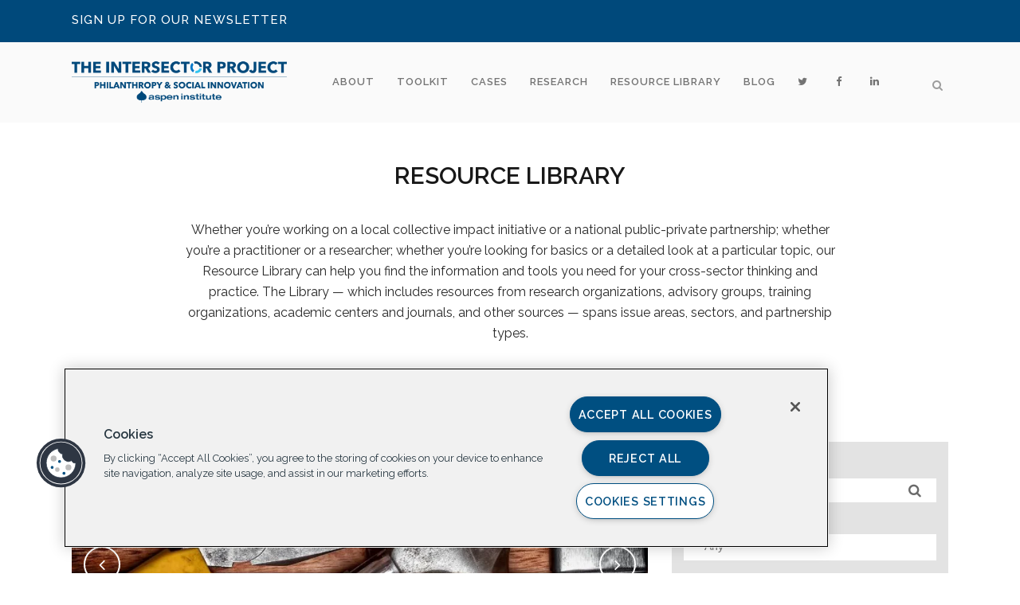

--- FILE ---
content_type: text/html; charset=UTF-8
request_url: https://intersector.com/resource_type/case/page/11/
body_size: 19468
content:
<!DOCTYPE html>
<html lang="en-US">
<head>
	<meta charset="UTF-8" />
	
	

				<meta name="viewport" content="width=device-width,initial-scale=1,user-scalable=no">
		
	<link rel="profile" href="http://gmpg.org/xfn/11" />
	<link rel="pingback" href="https://intersector.com/xmlrpc.php" />
	<link rel="shortcut icon" type="image/x-icon" href="https://intersector.com/wp-content/uploads/2014/08/favicon.png">
	<link rel="apple-touch-icon" href="https://intersector.com/wp-content/uploads/2014/08/favicon.png"/>
	<link href='//fonts.googleapis.com/css?family=Raleway:100,200,300,400,500,600,700,800,900,300italic,400italic' rel='stylesheet' type='text/css'>
<meta name='robots' content='index, follow, max-image-preview:large, max-snippet:-1, max-video-preview:-1' />

	<!-- This site is optimized with the Yoast SEO plugin v20.7 - https://yoast.com/wordpress/plugins/seo/ -->
	<title>Case Archives - Page 11 of 14 - The Intersector Project</title>
	<link rel="canonical" href="https://intersector.com/resource_type/case/page/11/" />
	<link rel="prev" href="https://intersector.com/resource_type/case/page/10/" />
	<link rel="next" href="https://intersector.com/resource_type/case/page/12/" />
	<meta property="og:locale" content="en_US" />
	<meta property="og:type" content="article" />
	<meta property="og:title" content="Case Archives - Page 11 of 14 - The Intersector Project" />
	<meta property="og:url" content="https://intersector.com/resource_type/case/" />
	<meta property="og:site_name" content="The Intersector Project" />
	<meta name="twitter:card" content="summary_large_image" />
	<meta name="twitter:site" content="@theintersector" />
	<script type="application/ld+json" class="yoast-schema-graph">{"@context":"https://schema.org","@graph":[{"@type":"CollectionPage","@id":"https://intersector.com/resource_type/case/","url":"https://intersector.com/resource_type/case/page/11/","name":"Case Archives - Page 11 of 14 - The Intersector Project","isPartOf":{"@id":"https://intersector.com/#website"},"primaryImageOfPage":{"@id":"https://intersector.com/resource_type/case/page/11/#primaryimage"},"image":{"@id":"https://intersector.com/resource_type/case/page/11/#primaryimage"},"thumbnailUrl":"https://intersector.com/wp-content/uploads/2016/09/Transportation.jpg","breadcrumb":{"@id":"https://intersector.com/resource_type/case/page/11/#breadcrumb"},"inLanguage":"en-US"},{"@type":"ImageObject","inLanguage":"en-US","@id":"https://intersector.com/resource_type/case/page/11/#primaryimage","url":"https://intersector.com/wp-content/uploads/2016/09/Transportation.jpg","contentUrl":"https://intersector.com/wp-content/uploads/2016/09/Transportation.jpg","width":1280,"height":853},{"@type":"BreadcrumbList","@id":"https://intersector.com/resource_type/case/page/11/#breadcrumb","itemListElement":[{"@type":"ListItem","position":1,"name":"Home","item":"https://intersector.com/"},{"@type":"ListItem","position":2,"name":"Case"}]},{"@type":"WebSite","@id":"https://intersector.com/#website","url":"https://intersector.com/","name":"The Intersector Project","description":"Intersector Project","potentialAction":[{"@type":"SearchAction","target":{"@type":"EntryPoint","urlTemplate":"https://intersector.com/?s={search_term_string}"},"query-input":"required name=search_term_string"}],"inLanguage":"en-US"}]}</script>
	<!-- / Yoast SEO plugin. -->


<link rel='dns-prefetch' href='//cdnjs.cloudflare.com' />
<link rel='dns-prefetch' href='//fonts.googleapis.com' />
<link rel="alternate" type="application/rss+xml" title="The Intersector Project &raquo; Feed" href="https://intersector.com/feed/" />
<link rel="alternate" type="application/rss+xml" title="The Intersector Project &raquo; Comments Feed" href="https://intersector.com/comments/feed/" />
<link rel="alternate" type="application/rss+xml" title="The Intersector Project &raquo; Case Resource Type Feed" href="https://intersector.com/resource_type/case/feed/" />
<script type="text/javascript">
window._wpemojiSettings = {"baseUrl":"https:\/\/s.w.org\/images\/core\/emoji\/14.0.0\/72x72\/","ext":".png","svgUrl":"https:\/\/s.w.org\/images\/core\/emoji\/14.0.0\/svg\/","svgExt":".svg","source":{"concatemoji":"https:\/\/intersector.com\/wp-includes\/js\/wp-emoji-release.min.js?ver=9654c04e2dd9e4a2301e5f36cdb498ba"}};
/*! This file is auto-generated */
!function(e,a,t){var n,r,o,i=a.createElement("canvas"),p=i.getContext&&i.getContext("2d");function s(e,t){p.clearRect(0,0,i.width,i.height),p.fillText(e,0,0);e=i.toDataURL();return p.clearRect(0,0,i.width,i.height),p.fillText(t,0,0),e===i.toDataURL()}function c(e){var t=a.createElement("script");t.src=e,t.defer=t.type="text/javascript",a.getElementsByTagName("head")[0].appendChild(t)}for(o=Array("flag","emoji"),t.supports={everything:!0,everythingExceptFlag:!0},r=0;r<o.length;r++)t.supports[o[r]]=function(e){if(p&&p.fillText)switch(p.textBaseline="top",p.font="600 32px Arial",e){case"flag":return s("\ud83c\udff3\ufe0f\u200d\u26a7\ufe0f","\ud83c\udff3\ufe0f\u200b\u26a7\ufe0f")?!1:!s("\ud83c\uddfa\ud83c\uddf3","\ud83c\uddfa\u200b\ud83c\uddf3")&&!s("\ud83c\udff4\udb40\udc67\udb40\udc62\udb40\udc65\udb40\udc6e\udb40\udc67\udb40\udc7f","\ud83c\udff4\u200b\udb40\udc67\u200b\udb40\udc62\u200b\udb40\udc65\u200b\udb40\udc6e\u200b\udb40\udc67\u200b\udb40\udc7f");case"emoji":return!s("\ud83e\udef1\ud83c\udffb\u200d\ud83e\udef2\ud83c\udfff","\ud83e\udef1\ud83c\udffb\u200b\ud83e\udef2\ud83c\udfff")}return!1}(o[r]),t.supports.everything=t.supports.everything&&t.supports[o[r]],"flag"!==o[r]&&(t.supports.everythingExceptFlag=t.supports.everythingExceptFlag&&t.supports[o[r]]);t.supports.everythingExceptFlag=t.supports.everythingExceptFlag&&!t.supports.flag,t.DOMReady=!1,t.readyCallback=function(){t.DOMReady=!0},t.supports.everything||(n=function(){t.readyCallback()},a.addEventListener?(a.addEventListener("DOMContentLoaded",n,!1),e.addEventListener("load",n,!1)):(e.attachEvent("onload",n),a.attachEvent("onreadystatechange",function(){"complete"===a.readyState&&t.readyCallback()})),(e=t.source||{}).concatemoji?c(e.concatemoji):e.wpemoji&&e.twemoji&&(c(e.twemoji),c(e.wpemoji)))}(window,document,window._wpemojiSettings);
</script>
<style type="text/css">
img.wp-smiley,
img.emoji {
	display: inline !important;
	border: none !important;
	box-shadow: none !important;
	height: 1em !important;
	width: 1em !important;
	margin: 0 0.07em !important;
	vertical-align: -0.1em !important;
	background: none !important;
	padding: 0 !important;
}
</style>
	<link rel='stylesheet' id='wp-block-library-css' href='https://intersector.com/wp-includes/css/dist/block-library/style.min.css?ver=9654c04e2dd9e4a2301e5f36cdb498ba' type='text/css' media='all' />
<link rel='stylesheet' id='classic-theme-styles-css' href='https://intersector.com/wp-includes/css/classic-themes.min.css?ver=9654c04e2dd9e4a2301e5f36cdb498ba' type='text/css' media='all' />
<style id='global-styles-inline-css' type='text/css'>
body{--wp--preset--color--black: #000000;--wp--preset--color--cyan-bluish-gray: #abb8c3;--wp--preset--color--white: #ffffff;--wp--preset--color--pale-pink: #f78da7;--wp--preset--color--vivid-red: #cf2e2e;--wp--preset--color--luminous-vivid-orange: #ff6900;--wp--preset--color--luminous-vivid-amber: #fcb900;--wp--preset--color--light-green-cyan: #7bdcb5;--wp--preset--color--vivid-green-cyan: #00d084;--wp--preset--color--pale-cyan-blue: #8ed1fc;--wp--preset--color--vivid-cyan-blue: #0693e3;--wp--preset--color--vivid-purple: #9b51e0;--wp--preset--gradient--vivid-cyan-blue-to-vivid-purple: linear-gradient(135deg,rgba(6,147,227,1) 0%,rgb(155,81,224) 100%);--wp--preset--gradient--light-green-cyan-to-vivid-green-cyan: linear-gradient(135deg,rgb(122,220,180) 0%,rgb(0,208,130) 100%);--wp--preset--gradient--luminous-vivid-amber-to-luminous-vivid-orange: linear-gradient(135deg,rgba(252,185,0,1) 0%,rgba(255,105,0,1) 100%);--wp--preset--gradient--luminous-vivid-orange-to-vivid-red: linear-gradient(135deg,rgba(255,105,0,1) 0%,rgb(207,46,46) 100%);--wp--preset--gradient--very-light-gray-to-cyan-bluish-gray: linear-gradient(135deg,rgb(238,238,238) 0%,rgb(169,184,195) 100%);--wp--preset--gradient--cool-to-warm-spectrum: linear-gradient(135deg,rgb(74,234,220) 0%,rgb(151,120,209) 20%,rgb(207,42,186) 40%,rgb(238,44,130) 60%,rgb(251,105,98) 80%,rgb(254,248,76) 100%);--wp--preset--gradient--blush-light-purple: linear-gradient(135deg,rgb(255,206,236) 0%,rgb(152,150,240) 100%);--wp--preset--gradient--blush-bordeaux: linear-gradient(135deg,rgb(254,205,165) 0%,rgb(254,45,45) 50%,rgb(107,0,62) 100%);--wp--preset--gradient--luminous-dusk: linear-gradient(135deg,rgb(255,203,112) 0%,rgb(199,81,192) 50%,rgb(65,88,208) 100%);--wp--preset--gradient--pale-ocean: linear-gradient(135deg,rgb(255,245,203) 0%,rgb(182,227,212) 50%,rgb(51,167,181) 100%);--wp--preset--gradient--electric-grass: linear-gradient(135deg,rgb(202,248,128) 0%,rgb(113,206,126) 100%);--wp--preset--gradient--midnight: linear-gradient(135deg,rgb(2,3,129) 0%,rgb(40,116,252) 100%);--wp--preset--duotone--dark-grayscale: url('#wp-duotone-dark-grayscale');--wp--preset--duotone--grayscale: url('#wp-duotone-grayscale');--wp--preset--duotone--purple-yellow: url('#wp-duotone-purple-yellow');--wp--preset--duotone--blue-red: url('#wp-duotone-blue-red');--wp--preset--duotone--midnight: url('#wp-duotone-midnight');--wp--preset--duotone--magenta-yellow: url('#wp-duotone-magenta-yellow');--wp--preset--duotone--purple-green: url('#wp-duotone-purple-green');--wp--preset--duotone--blue-orange: url('#wp-duotone-blue-orange');--wp--preset--font-size--small: 13px;--wp--preset--font-size--medium: 20px;--wp--preset--font-size--large: 36px;--wp--preset--font-size--x-large: 42px;--wp--preset--spacing--20: 0.44rem;--wp--preset--spacing--30: 0.67rem;--wp--preset--spacing--40: 1rem;--wp--preset--spacing--50: 1.5rem;--wp--preset--spacing--60: 2.25rem;--wp--preset--spacing--70: 3.38rem;--wp--preset--spacing--80: 5.06rem;--wp--preset--shadow--natural: 6px 6px 9px rgba(0, 0, 0, 0.2);--wp--preset--shadow--deep: 12px 12px 50px rgba(0, 0, 0, 0.4);--wp--preset--shadow--sharp: 6px 6px 0px rgba(0, 0, 0, 0.2);--wp--preset--shadow--outlined: 6px 6px 0px -3px rgba(255, 255, 255, 1), 6px 6px rgba(0, 0, 0, 1);--wp--preset--shadow--crisp: 6px 6px 0px rgba(0, 0, 0, 1);}:where(.is-layout-flex){gap: 0.5em;}body .is-layout-flow > .alignleft{float: left;margin-inline-start: 0;margin-inline-end: 2em;}body .is-layout-flow > .alignright{float: right;margin-inline-start: 2em;margin-inline-end: 0;}body .is-layout-flow > .aligncenter{margin-left: auto !important;margin-right: auto !important;}body .is-layout-constrained > .alignleft{float: left;margin-inline-start: 0;margin-inline-end: 2em;}body .is-layout-constrained > .alignright{float: right;margin-inline-start: 2em;margin-inline-end: 0;}body .is-layout-constrained > .aligncenter{margin-left: auto !important;margin-right: auto !important;}body .is-layout-constrained > :where(:not(.alignleft):not(.alignright):not(.alignfull)){max-width: var(--wp--style--global--content-size);margin-left: auto !important;margin-right: auto !important;}body .is-layout-constrained > .alignwide{max-width: var(--wp--style--global--wide-size);}body .is-layout-flex{display: flex;}body .is-layout-flex{flex-wrap: wrap;align-items: center;}body .is-layout-flex > *{margin: 0;}:where(.wp-block-columns.is-layout-flex){gap: 2em;}.has-black-color{color: var(--wp--preset--color--black) !important;}.has-cyan-bluish-gray-color{color: var(--wp--preset--color--cyan-bluish-gray) !important;}.has-white-color{color: var(--wp--preset--color--white) !important;}.has-pale-pink-color{color: var(--wp--preset--color--pale-pink) !important;}.has-vivid-red-color{color: var(--wp--preset--color--vivid-red) !important;}.has-luminous-vivid-orange-color{color: var(--wp--preset--color--luminous-vivid-orange) !important;}.has-luminous-vivid-amber-color{color: var(--wp--preset--color--luminous-vivid-amber) !important;}.has-light-green-cyan-color{color: var(--wp--preset--color--light-green-cyan) !important;}.has-vivid-green-cyan-color{color: var(--wp--preset--color--vivid-green-cyan) !important;}.has-pale-cyan-blue-color{color: var(--wp--preset--color--pale-cyan-blue) !important;}.has-vivid-cyan-blue-color{color: var(--wp--preset--color--vivid-cyan-blue) !important;}.has-vivid-purple-color{color: var(--wp--preset--color--vivid-purple) !important;}.has-black-background-color{background-color: var(--wp--preset--color--black) !important;}.has-cyan-bluish-gray-background-color{background-color: var(--wp--preset--color--cyan-bluish-gray) !important;}.has-white-background-color{background-color: var(--wp--preset--color--white) !important;}.has-pale-pink-background-color{background-color: var(--wp--preset--color--pale-pink) !important;}.has-vivid-red-background-color{background-color: var(--wp--preset--color--vivid-red) !important;}.has-luminous-vivid-orange-background-color{background-color: var(--wp--preset--color--luminous-vivid-orange) !important;}.has-luminous-vivid-amber-background-color{background-color: var(--wp--preset--color--luminous-vivid-amber) !important;}.has-light-green-cyan-background-color{background-color: var(--wp--preset--color--light-green-cyan) !important;}.has-vivid-green-cyan-background-color{background-color: var(--wp--preset--color--vivid-green-cyan) !important;}.has-pale-cyan-blue-background-color{background-color: var(--wp--preset--color--pale-cyan-blue) !important;}.has-vivid-cyan-blue-background-color{background-color: var(--wp--preset--color--vivid-cyan-blue) !important;}.has-vivid-purple-background-color{background-color: var(--wp--preset--color--vivid-purple) !important;}.has-black-border-color{border-color: var(--wp--preset--color--black) !important;}.has-cyan-bluish-gray-border-color{border-color: var(--wp--preset--color--cyan-bluish-gray) !important;}.has-white-border-color{border-color: var(--wp--preset--color--white) !important;}.has-pale-pink-border-color{border-color: var(--wp--preset--color--pale-pink) !important;}.has-vivid-red-border-color{border-color: var(--wp--preset--color--vivid-red) !important;}.has-luminous-vivid-orange-border-color{border-color: var(--wp--preset--color--luminous-vivid-orange) !important;}.has-luminous-vivid-amber-border-color{border-color: var(--wp--preset--color--luminous-vivid-amber) !important;}.has-light-green-cyan-border-color{border-color: var(--wp--preset--color--light-green-cyan) !important;}.has-vivid-green-cyan-border-color{border-color: var(--wp--preset--color--vivid-green-cyan) !important;}.has-pale-cyan-blue-border-color{border-color: var(--wp--preset--color--pale-cyan-blue) !important;}.has-vivid-cyan-blue-border-color{border-color: var(--wp--preset--color--vivid-cyan-blue) !important;}.has-vivid-purple-border-color{border-color: var(--wp--preset--color--vivid-purple) !important;}.has-vivid-cyan-blue-to-vivid-purple-gradient-background{background: var(--wp--preset--gradient--vivid-cyan-blue-to-vivid-purple) !important;}.has-light-green-cyan-to-vivid-green-cyan-gradient-background{background: var(--wp--preset--gradient--light-green-cyan-to-vivid-green-cyan) !important;}.has-luminous-vivid-amber-to-luminous-vivid-orange-gradient-background{background: var(--wp--preset--gradient--luminous-vivid-amber-to-luminous-vivid-orange) !important;}.has-luminous-vivid-orange-to-vivid-red-gradient-background{background: var(--wp--preset--gradient--luminous-vivid-orange-to-vivid-red) !important;}.has-very-light-gray-to-cyan-bluish-gray-gradient-background{background: var(--wp--preset--gradient--very-light-gray-to-cyan-bluish-gray) !important;}.has-cool-to-warm-spectrum-gradient-background{background: var(--wp--preset--gradient--cool-to-warm-spectrum) !important;}.has-blush-light-purple-gradient-background{background: var(--wp--preset--gradient--blush-light-purple) !important;}.has-blush-bordeaux-gradient-background{background: var(--wp--preset--gradient--blush-bordeaux) !important;}.has-luminous-dusk-gradient-background{background: var(--wp--preset--gradient--luminous-dusk) !important;}.has-pale-ocean-gradient-background{background: var(--wp--preset--gradient--pale-ocean) !important;}.has-electric-grass-gradient-background{background: var(--wp--preset--gradient--electric-grass) !important;}.has-midnight-gradient-background{background: var(--wp--preset--gradient--midnight) !important;}.has-small-font-size{font-size: var(--wp--preset--font-size--small) !important;}.has-medium-font-size{font-size: var(--wp--preset--font-size--medium) !important;}.has-large-font-size{font-size: var(--wp--preset--font-size--large) !important;}.has-x-large-font-size{font-size: var(--wp--preset--font-size--x-large) !important;}
.wp-block-navigation a:where(:not(.wp-element-button)){color: inherit;}
:where(.wp-block-columns.is-layout-flex){gap: 2em;}
.wp-block-pullquote{font-size: 1.5em;line-height: 1.6;}
</style>
<link rel='stylesheet' id='layerslider-css' href='https://intersector.com/wp-content/plugins/LayerSlider/static/css/layerslider.css?ver=5.1.2' type='text/css' media='all' />
<link rel='stylesheet' id='ls-google-fonts-css' href='https://fonts.googleapis.com/css?family=Lato:100,300,regular,700,900|Open+Sans:300|Indie+Flower:regular|Oswald:300,regular,700&#038;subset=latin,latin-ext' type='text/css' media='all' />
<link rel='stylesheet' id='bcct_style-css' href='https://intersector.com/wp-content/plugins/better-click-to-tweet/assets/css/styles.css?ver=3.0' type='text/css' media='all' />
<link rel='stylesheet' id='contact-form-7-css' href='https://intersector.com/wp-content/plugins/contact-form-7/includes/css/styles.css?ver=5.7.6' type='text/css' media='all' />
<link rel='stylesheet' id='font-awesome-four-css' href='https://intersector.com/wp-content/plugins/font-awesome-4-menus/css/font-awesome.min.css?ver=4.6.3' type='text/css' media='all' />
<link rel='stylesheet' id='searchandfilter-css' href='https://intersector.com/wp-content/plugins/search-filter/style.css?ver=1' type='text/css' media='all' />
<link rel='stylesheet' id='wordpress-popular-posts-css-css' href='https://intersector.com/wp-content/plugins/wordpress-popular-posts/assets/css/wpp.css?ver=6.1.1' type='text/css' media='all' />
<link rel='stylesheet' id='default_style-css' href='https://intersector.com/wp-content/themes/bridge/style.css?ver=9654c04e2dd9e4a2301e5f36cdb498ba' type='text/css' media='all' />
<link rel='stylesheet' id='qode_font_awesome-css' href='https://intersector.com/wp-content/themes/bridge/css/font-awesome/css/font-awesome.min.css?ver=9654c04e2dd9e4a2301e5f36cdb498ba' type='text/css' media='all' />
<link rel='stylesheet' id='qode_font_elegant-css' href='https://intersector.com/wp-content/themes/bridge/css/elegant-icons/style.min.css?ver=9654c04e2dd9e4a2301e5f36cdb498ba' type='text/css' media='all' />
<link rel='stylesheet' id='qode_linea_icons-css' href='https://intersector.com/wp-content/themes/bridge/css/linea-icons/style.css?ver=9654c04e2dd9e4a2301e5f36cdb498ba' type='text/css' media='all' />
<link rel='stylesheet' id='stylesheet-css' href='https://intersector.com/wp-content/themes/bridge/css/stylesheet.min.css?ver=9654c04e2dd9e4a2301e5f36cdb498ba' type='text/css' media='all' />
<link rel='stylesheet' id='qode_print-css' href='https://intersector.com/wp-content/themes/bridge/css/print.css?ver=9654c04e2dd9e4a2301e5f36cdb498ba' type='text/css' media='all' />
<link rel='stylesheet' id='mac_stylesheet-css' href='https://intersector.com/wp-content/themes/bridge/css/mac_stylesheet.css?ver=9654c04e2dd9e4a2301e5f36cdb498ba' type='text/css' media='all' />
<link rel='stylesheet' id='webkit-css' href='https://intersector.com/wp-content/themes/bridge/css/webkit_stylesheet.css?ver=9654c04e2dd9e4a2301e5f36cdb498ba' type='text/css' media='all' />
<link rel='stylesheet' id='style_dynamic-css' href='https://intersector.com/wp-content/themes/bridge/css/style_dynamic.php?ver=9654c04e2dd9e4a2301e5f36cdb498ba' type='text/css' media='all' />
<link rel='stylesheet' id='responsive-css' href='https://intersector.com/wp-content/themes/bridge/css/responsive.min.css?ver=9654c04e2dd9e4a2301e5f36cdb498ba' type='text/css' media='all' />
<link rel='stylesheet' id='style_dynamic_responsive-css' href='https://intersector.com/wp-content/themes/bridge/css/style_dynamic_responsive.php?ver=9654c04e2dd9e4a2301e5f36cdb498ba' type='text/css' media='all' />
<link rel='stylesheet' id='js_composer_front-css' href='https://intersector.com/wp-content/plugins/js_composer/assets/css/js_composer.css?ver=4.7.4' type='text/css' media='all' />
<link rel='stylesheet' id='custom_css-css' href='https://intersector.com/wp-content/themes/bridge/css/custom_css.php?ver=9654c04e2dd9e4a2301e5f36cdb498ba' type='text/css' media='all' />
<link rel='stylesheet' id='select2-css' href='//cdnjs.cloudflare.com/ajax/libs/select2/4.0.3/css/select2.min.css?ver=9654c04e2dd9e4a2301e5f36cdb498ba' type='text/css' media='all' />
<link rel='stylesheet' id='childstyle-css' href='https://intersector.com/wp-content/themes/bridge-child/style.css?ver=9654c04e2dd9e4a2301e5f36cdb498ba' type='text/css' media='all' />
<script type='text/javascript' src='https://intersector.com/wp-includes/js/jquery/jquery.min.js?ver=3.6.4' id='jquery-core-js'></script>
<script type='text/javascript' src='https://intersector.com/wp-includes/js/jquery/jquery-migrate.min.js?ver=3.4.0' id='jquery-migrate-js'></script>
<script type='text/javascript' src='https://intersector.com/wp-content/plugins/LayerSlider/static/js/layerslider.kreaturamedia.jquery.js?ver=5.1.2' id='layerslider-js'></script>
<script type='text/javascript' src='https://intersector.com/wp-content/plugins/LayerSlider/static/js/greensock.js?ver=1.11.2' id='greensock-js'></script>
<script type='text/javascript' src='https://intersector.com/wp-content/plugins/LayerSlider/static/js/layerslider.transitions.js?ver=5.1.2' id='layerslider-transitions-js'></script>
<script type='application/json' id='wpp-json'>
{"sampling_active":0,"sampling_rate":100,"ajax_url":"https:\/\/intersector.com\/wp-json\/wordpress-popular-posts\/v1\/popular-posts","api_url":"https:\/\/intersector.com\/wp-json\/wordpress-popular-posts","ID":0,"token":"9d4edf21df","lang":0,"debug":0}
</script>
<script type='text/javascript' src='https://intersector.com/wp-content/plugins/wordpress-popular-posts/assets/js/wpp.min.js?ver=6.1.1' id='wpp-js-js'></script>
<link rel="https://api.w.org/" href="https://intersector.com/wp-json/" /><link rel="EditURI" type="application/rsd+xml" title="RSD" href="https://intersector.com/xmlrpc.php?rsd" />
<link rel="wlwmanifest" type="application/wlwmanifest+xml" href="https://intersector.com/wp-includes/wlwmanifest.xml" />

            <style id="wpp-loading-animation-styles">@-webkit-keyframes bgslide{from{background-position-x:0}to{background-position-x:-200%}}@keyframes bgslide{from{background-position-x:0}to{background-position-x:-200%}}.wpp-widget-placeholder,.wpp-widget-block-placeholder{margin:0 auto;width:60px;height:3px;background:#dd3737;background:linear-gradient(90deg,#dd3737 0%,#571313 10%,#dd3737 100%);background-size:200% auto;border-radius:3px;-webkit-animation:bgslide 1s infinite linear;animation:bgslide 1s infinite linear}</style>
            <!-- // OneTrust Cookies Consent Prod Notice start for intersector.com -->

<script src="https://cdn.cookielaw.org/scripttemplates/otSDKStub.js"  type="text/javascript" charset="UTF-8" data-domain-script="59197663-7d38-4adc-b02f-024b215a4779" ></script>

<script type="text/javascript">

function OptanonWrapper() { }

</script>
<!-- OneTrust Cookies Consent Notice end for intersector.com -->

	<meta name="generator" content="Powered by Visual Composer - drag and drop page builder for WordPress."/>
<!--[if lte IE 9]><link rel="stylesheet" type="text/css" href="https://intersector.com/wp-content/plugins/js_composer/assets/css/vc_lte_ie9.css" media="screen"><![endif]--><!--[if IE  8]><link rel="stylesheet" type="text/css" href="https://intersector.com/wp-content/plugins/js_composer/assets/css/vc-ie8.css" media="screen"><![endif]--><noscript><style> .wpb_animate_when_almost_visible { opacity: 1; }</style></noscript></head>

<body class="archive paged tax-resource_type term-case term-559 paged-11  qode-child-theme-ver-1.0.0 qode-theme-ver-10.0 wpb-js-composer js-comp-ver-4.7.4 vc_responsive" itemscope itemtype="http://schema.org/WebPage">

						<div class="wrapper">
	<div class="wrapper_inner">
	<!-- Google Analytics start -->
			<script>
			var _gaq = _gaq || [];
			_gaq.push(['_setAccount', 'UA-48719827-1']);
			_gaq.push(['_trackPageview']);

			(function() {
				var ga = document.createElement('script'); ga.type = 'text/javascript'; ga.async = true;
				ga.src = ('https:' == document.location.protocol ? 'https://ssl' : 'http://www') + '.google-analytics.com/ga.js';
				var s = document.getElementsByTagName('script')[0]; s.parentNode.insertBefore(ga, s);
			})();
		</script>
		<!-- Google Analytics end -->

	


<header class=" has_top scroll_top  fixed scrolled_not_transparent with_border page_header">
    <div class="header_inner clearfix">

		
					<form role="search" id="searchform" action="https://intersector.com/" class="qode_search_form" method="get">
									<div class="container">
					<div class="container_inner clearfix">
				
                <i class="qode_icon_font_awesome fa fa-search qode_icon_in_search" ></i>				<input type="text" placeholder="Search" name="s" class="qode_search_field" autocomplete="off" />
				<input type="submit" value="Search" />

				<div class="qode_search_close">
					<a href="#">
                        <i class="qode_icon_font_awesome fa fa-times qode_icon_in_search" ></i>					</a>
				</div>
										</div>
					</div>
							</form>
				
		<div class="header_top_bottom_holder">
			<div class="header_top clearfix" style='' >
							<div class="container">
					<div class="container_inner clearfix">
                    								<div class="left">
						<div class="inner">
						<div class="header-widget widget_text header-left-widget">			<div class="textwidget"><h5><a href="https://intersector.com/?p=29167">SIGN UP FOR OUR NEWSLETTER</h5></a></div>
		</div>						</div>
					</div>
					<div class="right">
						<div class="inner">
						<div class="header-widget widget_text header-right-widget">			<div class="textwidget"></div>
		</div>						</div>
					</div>
				                    					</div>
				</div>
					</div>
		<div class="header_bottom clearfix" style='' >
		    				<div class="container">
					<div class="container_inner clearfix">
                    			                					<div class="header_inner_left">
                        													<div class="mobile_menu_button">
                                <span>
                                    <i class="qode_icon_font_awesome fa fa-bars " ></i>                                </span>
                            </div>
												<div class="logo_wrapper">
                            							<div class="q_logo">
								<a itemprop="url" href="https://intersector.com/">
									<img itemprop="image" class="normal" src="https://intersector.com/wp-content/uploads/2021/05/Copy-of-Copy-of-Copy-of-Untitled-1.png" alt="Logo"/>
									<img itemprop="image" class="light" src="https://intersector.com/wp-content/uploads/2021/05/Copy-of-Copy-of-Copy-of-Untitled-1.png" alt="Logo"/>
									<img itemprop="image" class="dark" src="https://intersector.com/wp-content/uploads/2021/05/Copy-of-Copy-of-Copy-of-Untitled-1.png" alt="Logo"/>
									<img itemprop="image" class="sticky" src="https://intersector.com/wp-content/uploads/2021/05/Copy-of-Copy-of-Copy-of-Untitled-1.png" alt="Logo"/>
									<img itemprop="image" class="mobile" src="https://intersector.com/wp-content/uploads/2021/05/Copy-of-Copy-of-Copy-of-Untitled-1.png" alt="Logo"/>
																	</a>
							</div>
                            						</div>
                                                					</div>
                    					                                                							<div class="header_inner_right">
                                <div class="side_menu_button_wrapper right">
																		                                    <div class="side_menu_button">
									
																					<a class="search_button search_slides_from_window_top normal" href="javascript:void(0)">
                                                <i class="qode_icon_font_awesome fa fa-search " ></i>											</a>
								
																					                                                                                                                    </div>
                                </div>
							</div>
												
						
						<nav class="main_menu drop_down right">
						<ul id="menu-top-navigation" class=""><li id="nav-menu-item-16349" class="menu-item menu-item-type-custom menu-item-object-custom menu-item-has-children  has_sub narrow"><a href="https://intersector.com/about/the-intersector-project/" class=""><i class="menu_icon blank fa"></i><span>About</span><span class="plus"></span></a>
<div class="second"><div class="inner"><ul>
	<li id="nav-menu-item-24684" class="menu-item menu-item-type-post_type menu-item-object-page "><a href="https://intersector.com/about/the-intersector-project/" class=""><i class="menu_icon blank fa"></i><span>The Intersector Project</span><span class="plus"></span></a></li>
	<li id="nav-menu-item-28840" class="menu-item menu-item-type-post_type menu-item-object-page "></li>
	<li id="nav-menu-item-17096" class="menu-item menu-item-type-post_type menu-item-object-page "><a href="https://intersector.com/about/newsroom/" class=""><i class="menu_icon blank fa"></i><span>Newsroom</span><span class="plus"></span></a></li>
	<li id="nav-menu-item-17229" class="menu-item menu-item-type-post_type menu-item-object-page "><a href="https://intersector.com/about/contact/" class=""><i class="menu_icon blank fa"></i><span>Contact</span><span class="plus"></span></a></li>
</ul></div></div>
</li>
<li id="nav-menu-item-23659" class="menu-item menu-item-type-post_type menu-item-object-page  narrow"><a href="https://intersector.com/toolkit/" class=""><i class="menu_icon blank fa"></i><span>Toolkit</span><span class="plus"></span></a></li>
<li id="nav-menu-item-17793" class="menu-item menu-item-type-post_type menu-item-object-page menu-item-has-children  has_sub narrow"><a href="https://intersector.com/cases/" class=""><i class="menu_icon blank fa"></i><span>Cases</span><span class="plus"></span></a>
<div class="second"><div class="inner"><ul>
	<li id="nav-menu-item-17794" class="menu-item menu-item-type-post_type menu-item-object-page "><a href="https://intersector.com/cases/" class=""><i class="menu_icon blank fa"></i><span>Cases</span><span class="plus"></span></a></li>
</ul></div></div>
</li>
<li id="nav-menu-item-24170" class="menu-item menu-item-type-custom menu-item-object-custom menu-item-has-children  has_sub narrow"><a href="#" class=""><i class="menu_icon blank fa"></i><span>Research</span><span class="plus"></span></a>
<div class="second"><div class="inner"><ul>
	<li id="nav-menu-item-24172" class="menu-item menu-item-type-custom menu-item-object-custom "><a href="/tag/research-briefing/" class=""><i class="menu_icon blank fa"></i><span>Research Briefing</span><span class="plus"></span></a></li>
	<li id="nav-menu-item-24171" class="menu-item menu-item-type-custom menu-item-object-custom "><a href="/tag/research-to-practice/" class=""><i class="menu_icon blank fa"></i><span>Research to Practice</span><span class="plus"></span></a></li>
	<li id="nav-menu-item-24173" class="menu-item menu-item-type-custom menu-item-object-custom "><a href="/tag/researcher-insights/" class=""><i class="menu_icon blank fa"></i><span>Researcher Insights</span><span class="plus"></span></a></li>
	<li id="nav-menu-item-24174" class="menu-item menu-item-type-custom menu-item-object-custom "><a href="https://intersector.com/reports/" class=""><i class="menu_icon blank fa"></i><span>Reports</span><span class="plus"></span></a></li>
	<li id="nav-menu-item-25555" class="menu-item menu-item-type-custom menu-item-object-custom "><a href="https://intersector.com/research-agenda/" class=""><i class="menu_icon blank fa"></i><span>Research Agenda</span><span class="plus"></span></a></li>
	<li id="nav-menu-item-26949" class="menu-item menu-item-type-custom menu-item-object-custom "><a href="https://intersector.com/questions/" class=""><i class="menu_icon blank fa"></i><span>Questions to Understand a Cross-sector Collaboration</span><span class="plus"></span></a></li>
</ul></div></div>
</li>
<li id="nav-menu-item-24169" class="menu-item menu-item-type-custom menu-item-object-custom menu-item-has-children  has_sub narrow"><a href="/resource/" class=""><i class="menu_icon blank fa"></i><span>Resource Library</span><span class="plus"></span></a>
<div class="second"><div class="inner"><ul>
	<li id="nav-menu-item-24306" class="menu-item menu-item-type-post_type menu-item-object-page "><a href="https://intersector.com/resource-library-about/" class=""><i class="menu_icon blank fa"></i><span>About The Resource Library</span><span class="plus"></span></a></li>
	<li id="nav-menu-item-24305" class="menu-item menu-item-type-custom menu-item-object-custom "><a href="/resource/" class=""><i class="menu_icon blank fa"></i><span>Resource Library</span><span class="plus"></span></a></li>
	<li id="nav-menu-item-27008" class="menu-item menu-item-type-custom menu-item-object-custom "><a href="https://intersector.com/lists/" class=""><i class="menu_icon blank fa"></i><span>Topic-Specific Lists of Resources</span><span class="plus"></span></a></li>
</ul></div></div>
</li>
<li id="nav-menu-item-17677" class="menu-item menu-item-type-post_type menu-item-object-page  narrow"><a href="https://intersector.com/blog/" class=""><i class="menu_icon blank fa"></i><span>Blog</span><span class="plus"></span></a></li>
<li id="nav-menu-item-23478" class="menu-item-text-hide menu-item menu-item-type-custom menu-item-object-custom  narrow"><a target="_blank" href="https://twitter.com/theintersector" class=""><i class="menu_icon fa-twitter fa"></i><span>Twitter</span><span class="plus"></span></a></li>
<li id="nav-menu-item-23480" class="menu-item-text-hide menu-item menu-item-type-custom menu-item-object-custom  narrow"><a target="_blank" href="https://www.facebook.com/theintersector" class=""><i class="menu_icon fa-facebook fa"></i><span>Facebook</span><span class="plus"></span></a></li>
<li id="nav-menu-item-23481" class="menu-item-text-hide menu-item menu-item-type-custom menu-item-object-custom  narrow"><a target="_blank" href="https://www.linkedin.com/company/intersector-project" class=""><i class="menu_icon fa-linkedin fa"></i><span>Linkedin</span><span class="plus"></span></a></li>
<li id="nav-menu-item-25528" class="menu-item-text-hide menu-item menu-item-type-custom menu-item-object-custom  narrow"><a target="_blank" href="http://bit.ly/Penguin-TIP" class=""><i class="menu_icon blank fa"></i><span>Vimeo</span><span class="plus"></span></a></li>
</ul>						</nav>
						                        										<nav class="mobile_menu">
                        <ul id="menu-top-navigation-1" class=""><li id="mobile-menu-item-16349" class="menu-item menu-item-type-custom menu-item-object-custom menu-item-has-children  has_sub"><a href="https://intersector.com/about/the-intersector-project/" class=""><span>About</span></a><span class="mobile_arrow"><i class="fa fa-angle-right"></i><i class="fa fa-angle-down"></i></span>
<ul class="sub_menu">
	<li id="mobile-menu-item-24684" class="menu-item menu-item-type-post_type menu-item-object-page "><a href="https://intersector.com/about/the-intersector-project/" class=""><span>The Intersector Project</span></a><span class="mobile_arrow"><i class="fa fa-angle-right"></i><i class="fa fa-angle-down"></i></span></li>
	<li id="mobile-menu-item-28840" class="menu-item menu-item-type-post_type menu-item-object-page "></li>
	<li id="mobile-menu-item-17096" class="menu-item menu-item-type-post_type menu-item-object-page "><a href="https://intersector.com/about/newsroom/" class=""><span>Newsroom</span></a><span class="mobile_arrow"><i class="fa fa-angle-right"></i><i class="fa fa-angle-down"></i></span></li>
	<li id="mobile-menu-item-17229" class="menu-item menu-item-type-post_type menu-item-object-page "><a href="https://intersector.com/about/contact/" class=""><span>Contact</span></a><span class="mobile_arrow"><i class="fa fa-angle-right"></i><i class="fa fa-angle-down"></i></span></li>
</ul>
</li>
<li id="mobile-menu-item-23659" class="menu-item menu-item-type-post_type menu-item-object-page "><a href="https://intersector.com/toolkit/" class=""><span>Toolkit</span></a><span class="mobile_arrow"><i class="fa fa-angle-right"></i><i class="fa fa-angle-down"></i></span></li>
<li id="mobile-menu-item-17793" class="menu-item menu-item-type-post_type menu-item-object-page menu-item-has-children  has_sub"><a href="https://intersector.com/cases/" class=""><span>Cases</span></a><span class="mobile_arrow"><i class="fa fa-angle-right"></i><i class="fa fa-angle-down"></i></span>
<ul class="sub_menu">
	<li id="mobile-menu-item-17794" class="menu-item menu-item-type-post_type menu-item-object-page "><a href="https://intersector.com/cases/" class=""><span>Cases</span></a><span class="mobile_arrow"><i class="fa fa-angle-right"></i><i class="fa fa-angle-down"></i></span></li>
</ul>
</li>
<li id="mobile-menu-item-24170" class="menu-item menu-item-type-custom menu-item-object-custom menu-item-has-children  has_sub"><a href="#" class=""><span>Research</span></a><span class="mobile_arrow"><i class="fa fa-angle-right"></i><i class="fa fa-angle-down"></i></span>
<ul class="sub_menu">
	<li id="mobile-menu-item-24172" class="menu-item menu-item-type-custom menu-item-object-custom "><a href="/tag/research-briefing/" class=""><span>Research Briefing</span></a><span class="mobile_arrow"><i class="fa fa-angle-right"></i><i class="fa fa-angle-down"></i></span></li>
	<li id="mobile-menu-item-24171" class="menu-item menu-item-type-custom menu-item-object-custom "><a href="/tag/research-to-practice/" class=""><span>Research to Practice</span></a><span class="mobile_arrow"><i class="fa fa-angle-right"></i><i class="fa fa-angle-down"></i></span></li>
	<li id="mobile-menu-item-24173" class="menu-item menu-item-type-custom menu-item-object-custom "><a href="/tag/researcher-insights/" class=""><span>Researcher Insights</span></a><span class="mobile_arrow"><i class="fa fa-angle-right"></i><i class="fa fa-angle-down"></i></span></li>
	<li id="mobile-menu-item-24174" class="menu-item menu-item-type-custom menu-item-object-custom "><a href="https://intersector.com/reports/" class=""><span>Reports</span></a><span class="mobile_arrow"><i class="fa fa-angle-right"></i><i class="fa fa-angle-down"></i></span></li>
	<li id="mobile-menu-item-25555" class="menu-item menu-item-type-custom menu-item-object-custom "><a href="https://intersector.com/research-agenda/" class=""><span>Research Agenda</span></a><span class="mobile_arrow"><i class="fa fa-angle-right"></i><i class="fa fa-angle-down"></i></span></li>
	<li id="mobile-menu-item-26949" class="menu-item menu-item-type-custom menu-item-object-custom "><a href="https://intersector.com/questions/" class=""><span>Questions to Understand a Cross-sector Collaboration</span></a><span class="mobile_arrow"><i class="fa fa-angle-right"></i><i class="fa fa-angle-down"></i></span></li>
</ul>
</li>
<li id="mobile-menu-item-24169" class="menu-item menu-item-type-custom menu-item-object-custom menu-item-has-children  has_sub"><a href="/resource/" class=""><span>Resource Library</span></a><span class="mobile_arrow"><i class="fa fa-angle-right"></i><i class="fa fa-angle-down"></i></span>
<ul class="sub_menu">
	<li id="mobile-menu-item-24306" class="menu-item menu-item-type-post_type menu-item-object-page "><a href="https://intersector.com/resource-library-about/" class=""><span>About The Resource Library</span></a><span class="mobile_arrow"><i class="fa fa-angle-right"></i><i class="fa fa-angle-down"></i></span></li>
	<li id="mobile-menu-item-24305" class="menu-item menu-item-type-custom menu-item-object-custom "><a href="/resource/" class=""><span>Resource Library</span></a><span class="mobile_arrow"><i class="fa fa-angle-right"></i><i class="fa fa-angle-down"></i></span></li>
	<li id="mobile-menu-item-27008" class="menu-item menu-item-type-custom menu-item-object-custom "><a href="https://intersector.com/lists/" class=""><span>Topic-Specific Lists of Resources</span></a><span class="mobile_arrow"><i class="fa fa-angle-right"></i><i class="fa fa-angle-down"></i></span></li>
</ul>
</li>
<li id="mobile-menu-item-17677" class="menu-item menu-item-type-post_type menu-item-object-page "><a href="https://intersector.com/blog/" class=""><span>Blog</span></a><span class="mobile_arrow"><i class="fa fa-angle-right"></i><i class="fa fa-angle-down"></i></span></li>
<li id="mobile-menu-item-23478" class="menu-item-text-hide menu-item menu-item-type-custom menu-item-object-custom "><a target="_blank" href="https://twitter.com/theintersector" class=""><span>Twitter</span></a><span class="mobile_arrow"><i class="fa fa-angle-right"></i><i class="fa fa-angle-down"></i></span></li>
<li id="mobile-menu-item-23480" class="menu-item-text-hide menu-item menu-item-type-custom menu-item-object-custom "><a target="_blank" href="https://www.facebook.com/theintersector" class=""><span>Facebook</span></a><span class="mobile_arrow"><i class="fa fa-angle-right"></i><i class="fa fa-angle-down"></i></span></li>
<li id="mobile-menu-item-23481" class="menu-item-text-hide menu-item menu-item-type-custom menu-item-object-custom "><a target="_blank" href="https://www.linkedin.com/company/intersector-project" class=""><span>Linkedin</span></a><span class="mobile_arrow"><i class="fa fa-angle-right"></i><i class="fa fa-angle-down"></i></span></li>
<li id="mobile-menu-item-25528" class="menu-item-text-hide menu-item menu-item-type-custom menu-item-object-custom "><a target="_blank" href="http://bit.ly/Penguin-TIP" class=""><span>Vimeo</span></a><span class="mobile_arrow"><i class="fa fa-angle-right"></i><i class="fa fa-angle-down"></i></span></li>
</ul>					</nav>
			                    					</div>
				</div>
				</div>
	</div>
	</div>

</header>
		

    		<a id='back_to_top' href='#'>
			<span class="fa-stack">
				<i class="fa fa-arrow-up" style=""></i>
			</span>
		</a>
	    	
    
		
	
    
<div class="content ">
						<div class="content_inner  ">
			
		<div class="title_outer title_without_animation with_image"    data-height="234">
		<div class="title title_size_small  position_left " style="height:234px;">
			<div class="image not_responsive"></div>
										<div class="title_holder"  >
					<div class="container">
						<div class="container_inner clearfix">
								<div class="title_subtitle_holder" style="padding-top:134px;">
                                                                									<div class="title_subtitle_holder_inner">
																										<h1 ><span>Archive</span></h1>
																	
																																			</div>
								                                                            </div>
						</div>
					</div>
				</div>
								</div>
			</div>
	<div class="container">
		<div class="container_inner default_template_holder clearfix">
			<!-- Intro -->
			<div class="vc_row wpb_row section vc_row-fluid  grid_section resource-intro">
				<div class=" section_inner clearfix">
					<div class="section_inner_margin clearfix">
						<div class="wpb_column vc_column_container vc_col-sm-12">
							<div class="vc_column-inner ">
								<div class="wpb_wrapper">
									<div class="wpb_content_element ">
										<div class="wpb_wrapper" style="text-align: center;">
											<h1>Resource Library</h1>
											<div class="vc_empty_space" style="height: 38px">
												<span class="vc_empty_space_inner">
													<span class="empty_space_image"></span>
												</span>
											</div>
											<p>Whether you’re working on a local collective impact initiative or a national public-private partnership; whether you’re a practitioner or a researcher; whether you’re looking for basics or a detailed look at a particular topic, our Resource Library can help you find the information and tools you need for your cross-sector thinking and practice. The Library — which includes resources from research organizations, advisory groups, training organizations, academic centers and journals, and other sources  — spans issue areas, sectors, and partnership types.</p>
											<a href="/resource-library-about/" class="qbutton">Learn More</a>
										</div>
									</div>
								</div>
							</div>
						</div>
					</div>
				</div>
			</div>
			
			<!-- Featured / Filter box -->
			<div class="vc_row wpb_row section vc_row-fluid featured-filter">
				<div class=" full_section_inner clearfix">
					<div class="wpb_column vc_column_container vc_col-sm-12">
						<div class="vc_column-inner ">
							<div class="wpb_wrapper">
								<div class="vc_row wpb_row section vc_row-fluid vc_inner ">
									<div class=" full_section_inner clearfix">
										<div class="wpb_column vc_column_container vc_col-sm-8">
											<div class="vc_column-inner ">
												<div class="wpb_wrapper">
													<div class="wpb_text_column wpb_content_element ">
														<div class="wpb_wrapper">
															<div class="flexslider featured-slider">
																<span class="featured-bar">
																	<span><i class="fa fa-certificate" aria-hidden="true"></i>  Featured</span>
																</span>
																
																
															  <ul class="slides">

															  																  
															    <li>
															    	<a href="https://intersector.com/resource/academic-courses-programs-cross-sector-collaboration/" class="featured-img-link">
															    																	    		<img src="https://intersector.com/wp-content/uploads/2016/09/Tool-960x440.jpg" class="featured-img">
															    	</a>
															      <h3><a href="https://intersector.com/resource/academic-courses-programs-cross-sector-collaboration/">Academic Courses and Programs on Cross-sector Collaboration</a></h3>
															      <ul class="resource-data">
															      																      	<li>The Intersector Project</li>
															      																      																      																      	<li>2017</li>
															      																      </ul>
															      <p>There are a number of academic courses, programs, and certificates offered in the United States in which cross-sector collaboration is a major theme. We hope this list will be useful for educators who are interested in how this topic is being taught at universities across the country&#8230;</p>

															      <ul class="resource-tags">
																			<li><a href="https://intersector.com/resource_type/tool/#resource_listing">Tool</a></li>																																																																																														</ul>
															    </li>
															  	
															  																  
															    <li>
															    	<a href="https://intersector.com/resource/what-barriers-insights-from-solving-problems-through-cross-sector-partnership/" class="featured-img-link">
															    																	    		<img src="https://intersector.com/wp-content/uploads/2016/09/Report-960x440.jpg" class="featured-img">
															    	</a>
															      <h3><a href="https://intersector.com/resource/what-barriers-insights-from-solving-problems-through-cross-sector-partnership/">What Barriers? Insights from Solving Problems through Cross-Sector Partnership</a></h3>
															      <ul class="resource-data">
															      																      	<li>Living Cities</li>
															      																      																      	<li>Allison Gold</li>
															      																      																      	<li>2013</li>
															      																      </ul>
															      <p>In this paper, Living Cities offers “a strategic framework for cross-sector partnerships including describing and defining the traits that make up a strong foundation, factors that influence success, and behaviors of high-impact efforts. In addition to the theory, the paper steeps these ideas in four&#8230;</p>

															      <ul class="resource-tags">
																			<li><a href="https://intersector.com/resource_type/report/#resource_listing">Report</a></li>																																																									<li><a href="https://intersector.com/scope/local/#resource_listing">Local</a></li><li><a href="https://intersector.com/scope/regional/#resource_listing">Regional</a></li><li><a href="https://intersector.com/scope/state/#resource_listing">State</a></li>																																					</ul>
															    </li>
															  	
															  																  
															    <li>
															    	<a href="https://intersector.com/resource/collective-impact/" class="featured-img-link">
															    																	    		<img src="https://intersector.com/wp-content/uploads/2016/09/Article-960x440.jpg" class="featured-img">
															    	</a>
															      <h3><a href="https://intersector.com/resource/collective-impact/">Collective Impact</a></h3>
															      <ul class="resource-data">
															      																      	<li>Stanford Social Innovation Review</li>
															      																      																      	<li>John Kania and Mark Kramer</li>
															      																      																      	<li>2011</li>
															      																      </ul>
															      <p>This landmark SSIR article introduced the concept of collective impact and its five conditions of collective success. &#8220;Collaboration is nothing new. The social sector is filled with examples of partnerships, networks, and other types of joint efforts. But collective impact initiatives are distinctly different. Unlike&#8230;</p>

															      <ul class="resource-tags">
																			<li><a href="https://intersector.com/resource_type/article/#resource_listing">Article</a></li>																																																																												<li><a href="https://intersector.com/partnership_type/collective_impact/#resource_listing">Collective Impact</a></li>																		</ul>
															    </li>
															  	
															  																  
															    <li>
															    	<a href="https://intersector.com/resource/designing-and-implementing-cross-sector-collaborations-needed-and-challenging/" class="featured-img-link">
															    																	    		<img src="https://intersector.com/wp-content/uploads/2016/09/Scholarly-Article-960x440.jpg" class="featured-img">
															    	</a>
															      <h3><a href="https://intersector.com/resource/designing-and-implementing-cross-sector-collaborations-needed-and-challenging/">Designing and Implementing Cross-Sector Collaborations: Needed and Challenging</a></h3>
															      <ul class="resource-data">
															      																      	<li>Public Administration Review</li>
															      																      																      	<li>John M. Bryson, Barbara C. Crosby, and Melissa Middleton Stone</li>
															      																      																      	<li>2015</li>
															      																      </ul>
															      <p>✴︎ Available only with purchase from publisher &#8220;Theoretical and empirical work on collaboration has proliferated in the last decade. The authors’ 2006 article on designing and implementing cross-sector collaborations was a part of, and helped stimulate, this growth. This article reviews the authors’ and others’&#8230;</p>

															      <ul class="resource-tags">
																			<li><a href="https://intersector.com/resource_type/scholarly_article/#resource_listing">Scholarly Article</a></li>																																																																																														</ul>
															    </li>
															  	
															  																  
															    <li>
															    	<a href="https://intersector.com/resource/designing-and-managing-cross-sector-collaboration-a-case-study-in-reducing-traffic-congestion/" class="featured-img-link">
															    																	    		<img src="https://intersector.com/wp-content/uploads/2016/09/Transportation-960x440.jpg" class="featured-img">
															    	</a>
															      <h3><a href="https://intersector.com/resource/designing-and-managing-cross-sector-collaboration-a-case-study-in-reducing-traffic-congestion/">Designing and Managing Cross-Sector Collaboration: a Case Study in Reducing Traffic Congestion</a></h3>
															      <ul class="resource-data">
															      																      	<li>The IBM Center for the Business of Government</li>
															      																      																      	<li>John M. Bryson, Barbara C. Crosby, Melissa M. Stone, and Emily O. Saunoi-Sandgren</li>
															      																      																      	<li>2009</li>
															      																      </ul>
															      <p>“This report focuses specifically on a cross-sector collaborative effort to significantly reduce traffic congestion in the Twin Cities metropolitan area of Minnesota. The organizers of the program concluded that a collaborative, multi-modal approach was crucial to making real headway on a longstanding, costly, nearly intractable&#8230;</p>

															      <ul class="resource-tags">
																			<li><a href="https://intersector.com/resource_type/case/#resource_listing">Case</a></li>																																						<li><a href="https://intersector.com/issue_area/infrastructure/#resource_listing">Infrastructure</a></li><li><a href="https://intersector.com/issue_area/transportation/#resource_listing">Transportation</a></li>																			<li><a href="https://intersector.com/scope/local/#resource_listing">Local</a></li>																																					</ul>
															    </li>
															  	
															  																  </ul>

															  

															</div>
														</div> 
													</div>
												</div>
											</div>
										</div>
										<div class="wpb_column vc_column_container vc_col-sm-4">
											<div class="vc_column-inner ">
												<div class="wpb_wrapper">
													<div class="wpb_text_column wpb_content_element ">
														<div class="wpb_wrapper">
															<div class="filter-box">
																<form name="filter" action="https://intersector.com/resource/?#resource_listing" method="GET" id="filterform">

																	<!-- Search -->
																	<div class="form-group">
																		<div class="label">
																			<label>Search</label>
																		</div>
																		<div class="search-submit">
																			<input type="text" name="s" value=""/>
																			<button type="submit" value="Apply"><i class="fa fa-search" aria-hidden="true"></i></button>
																		</div>
																	</div>

																	<!-- Resource Type -->
																	
																	<div class="form-group">
																		<div class="label">
																			<label>Resource Type</label>
																			<div class="tooltip">
																				<a href="/resource-library-about/?tab=1#resource-intro-tab" class="fa fa-info-circle" aria-hidden="true" target="_blank"></a>
																				<span class="tooltiptext"></span>
																			</div>
																		</div>

																		<select id="resource_type" multiple>
																																							<option value="article" 
																																								>Article</option>
																																							<option value="book" 
																																								>Book</option>
																																							<option value="case" 
																																								>Case</option>
																																							<option value="multimedia" 
																																								>Multimedia</option>
																																							<option value="report" 
																																								>Report</option>
																																							<option value="scholarly_article" 
																																								>Scholarly Article</option>
																																							<option value="tool" 
																																								>Tool</option>
																			
																		</select>
																		<input type="hidden" name="resource_type" value="">
																	</div>
																	
																	<!-- Sector -->
																																		<div class="form-group">
																		<div class="label">
																			<label>Sector</label>
																			<div class="tooltip">
																				<a href="/resource-library-about/?tab=2" class="fa fa-info-circle" aria-hidden="true" target="_blank"></a>
																				<span class="tooltiptext"></span>
																			</div>
																		</div>

																		<select id="sector" multiple>
																																							<option value="business" 
																																								>Business</option>
																																							<option value="government" 
																																								>Government</option>
																																							<option value="non_profit" 
																																								>Non-profit</option>
																			
																		</select>
																		<input type="hidden" name="sector" value="">
																	</div>
																	
																	<!-- Issue Area -->
																																		<div class="form-group">
																		<div class="label">
																			<label>Issue Area</label>
																			<div class="tooltip">
																				<a href="/resource-library-about/?tab=3" class="fa fa-info-circle" aria-hidden="true" target="_blank"></a>
																				<span class="tooltiptext"></span>
																			</div>
																		</div>

																		<select id="issue_area" multiple>
																																							<option value="cybersecurity" 
																																								>Cybersecurity</option>
																																							<option value="economic_development" 
																																								>Economic Development</option>
																																							<option value="education" 
																																								>Education</option>
																																							<option value="emergency_management" 
																																								>Emergency Management</option>
																																							<option value="environment" 
																																								>Environment</option>
																																							<option value="housing" 
																																								>Housing</option>
																																							<option value="infrastructure" 
																																								>Infrastructure</option>
																																							<option value="public_health" 
																																								>Public Health</option>
																																							<option value="public_space_development" 
																																								>Public Space Development</option>
																																							<option value="transportation" 
																																								>Transportation</option>
																																							<option value="wellbeing" 
																																								>Wellbeing</option>
																			
																		</select>
																		<input type="hidden" name="issue_area" value="">
																	</div>
																	
																	<!-- Scope -->
																																		<div class="form-group">
																		<div class="label">
																			<label>Scope</label>
																			<div class="tooltip">
																				<a href="/resource-library-about/?tab=4" class="fa fa-info-circle" aria-hidden="true" target="_blank"></a>
																				<span class="tooltiptext"></span>
																			</div>
																		</div>

																		<select id="scope" multiple>
																																							<option value="international" 
																																								>International</option>
																																							<option value="local" 
																																								>Local</option>
																																							<option value="national" 
																																								>National</option>
																																							<option value="regional" 
																																								>Regional</option>
																																							<option value="state" 
																																								>State</option>
																			
																		</select>
																		<input type="hidden" name="scope" value="">
																	</div>
																	
																	<!-- Partnership Type -->
																																		<div class="form-group">
																		<div class="label">
																			<label>Partnership Type</label>
																			<div class="tooltip">
																				<a href="/resource-library-about/?tab=5" class="fa fa-info-circle" aria-hidden="true" target="_blank"></a>
																				<span class="tooltiptext"></span>
																			</div>
																		</div>

																		<select id="partnership_type" multiple>
																																							<option value="collaborative_governance" 
																																								>Collaborative Governance</option>
																																							<option value="collective_impact" 
																																								>Collective Impact</option>
																																							<option value="community_partnership" 
																																								>Community Partnership</option>
																																							<option value="corporate_non-profit_partnership" 
																																								>Corporate-Non-profit Partnership</option>
																																							<option value="pay-for-success" 
																																								>Pay for Success</option>
																																							<option value="public_private_partnership" 
																																								>Public-Private Partnership</option>
																																							<option value="research-partnership" 
																																								>Research Partnership</option>
																			
																		</select>
																		<input type="hidden" name="partnership_type" value="">
																	</div>
																	

																	

																	<div class="buttons-group">
																		<input type="submit" value="Apply" class="qbutton center default">
																		<input type="button" name="clear" value="Reset" id="clear" class="qbutton center default">
																	</div>

																</form>
															</div>
														</div> 
													</div>
												</div>
											</div>
										</div>
									</div>
								</div>
								<div class="separator  normal   " style="background-color: #c4c4c4;height: 3px;" data-q_id="#resource_listing"></div>
							</div>
						</div>
					</div>
				</div>
			</div>

			
			<!-- All Listing -->
			<div class="vc_row wpb_row section vc_row-fluid  grid_section resource-listing" id="resource_listing">
				<div class=" section_inner clearfix">
					<div class="section_inner_margin clearfix">
						<div class="wpb_column vc_column_container vc_col-sm-12">
							<div class="vc_column-inner ">
								<div class="wpb_wrapper">
									<div class="wpb_content_element ">
										<div class="wpb_wrapper">
											<div class="sortby-form">
												<form name="orderby" action="https://intersector.com/resource/?#resource_listing" method="GET" id="sortbyform">
													<div class="form-group">
														<label>Sort by:</label>
																												<select name="orderby" onchange="this.form.submit()">
															<option value="featured">Featured</option>
															<option value="date" >Date</option>
															<option value="title"  >Title</option>
														</select>
														
													</div>
												</form>
											</div>
											
<div class="resource-post-holder">
				<article id="post-28115" class="post-28115 resource type-resource status-publish has-post-thumbnail hentry resource_type-case sector-business sector-government issue_area-infrastructure issue_area-transportation scope-local scope-national scope-state partnership_type-public_private_partnership freely_available-freely-available">
	<div class="post_content_holder">
		<!-- post image -->
					<div class="post_image">
				<a itemprop="url" href="https://intersector.com/resource/toolkit-public-private-partnerships-roads-highways-country-case-study-united-states/" title="Toolkit for Public-private Partnerships in Roads &#038; Highways: Country case study: United States">
					<img width="1280" height="853" src="https://intersector.com/wp-content/uploads/2016/09/Transportation.jpg" class="attachment-full size-full wp-post-image" alt="" decoding="async" srcset="https://intersector.com/wp-content/uploads/2016/09/Transportation.jpg 1280w, https://intersector.com/wp-content/uploads/2016/09/Transportation-300x200.jpg 300w, https://intersector.com/wp-content/uploads/2016/09/Transportation-1024x682.jpg 1024w, https://intersector.com/wp-content/uploads/2016/09/Transportation-700x466.jpg 700w" sizes="(max-width: 1280px) 100vw, 1280px" />				</a>
			</div>
				<!-- post text -->
		<div class="post_text">
			<div class="post_text_inner">
				<h2 itemprop="name" class="entry_title">
					<a itemprop="url" href="https://intersector.com/resource/toolkit-public-private-partnerships-roads-highways-country-case-study-united-states/" title="Toolkit for Public-private Partnerships in Roads &#038; Highways: Country case study: United States">Toolkit for Public-private Partnerships in Roads &#038; Highways: Country case study: United States</a>
				</h2>
				<div class="post_info">
					<ul class="resource-data">
						
		      			      	<li>Public-Private Infrastructure Advisory Facility</li>
		      			      			      			      	<li>2009</li>
		      			      </ul>
				</div>
				<p>“Currently, the highway transportation sector faces a fiscal challenge due to the gap between available funding and the costs of providing and maintaining the infrastructure. High costs have resulted from several causes such as deterioration and obsolescence related to the advanced age of much of&#8230;</p>
				<ul class="resource-tags">
					<li><a href="https://intersector.com/resource_type/case/#resource_listing">Case</a></li>					<li><a href="https://intersector.com/sector/business/#resource_listing">Business</a></li><li><a href="https://intersector.com/sector/government/#resource_listing">Government</a></li>					<li><a href="https://intersector.com/issue_area/infrastructure/#resource_listing">Infrastructure</a></li><li><a href="https://intersector.com/issue_area/transportation/#resource_listing">Transportation</a></li>					<li><a href="https://intersector.com/scope/local/#resource_listing">Local</a></li><li><a href="https://intersector.com/scope/national/#resource_listing">National</a></li><li><a href="https://intersector.com/scope/state/#resource_listing">State</a></li>					<li><a href="https://intersector.com/partnership_type/public_private_partnership/#resource_listing">Public-Private Partnership</a></li>				</ul>
			</div>
		</div>
	</div>
</article>			<article id="post-25622" class="post-25622 resource type-resource status-publish has-post-thumbnail hentry resource_type-case sector-government sector-non_profit issue_area-wellbeing scope-local partnership_type-community_partnership freely_available-freely-available">
	<div class="post_content_holder">
		<!-- post image -->
					<div class="post_image">
				<a itemprop="url" href="https://intersector.com/resource/kujichagulia-actively-building-public-non-profit-community-partnership/" title="Kujichagulia: Actively Building a Public-Non-profit Community Partnership">
					<img width="804" height="596" src="https://intersector.com/wp-content/uploads/2016/09/Case.jpg" class="attachment-full size-full wp-post-image" alt="" decoding="async" loading="lazy" srcset="https://intersector.com/wp-content/uploads/2016/09/Case.jpg 804w, https://intersector.com/wp-content/uploads/2016/09/Case-300x222.jpg 300w, https://intersector.com/wp-content/uploads/2016/09/Case-700x519.jpg 700w" sizes="(max-width: 804px) 100vw, 804px" />				</a>
			</div>
				<!-- post text -->
		<div class="post_text">
			<div class="post_text_inner">
				<h2 itemprop="name" class="entry_title">
					<a itemprop="url" href="https://intersector.com/resource/kujichagulia-actively-building-public-non-profit-community-partnership/" title="Kujichagulia: Actively Building a Public-Non-profit Community Partnership">Kujichagulia: Actively Building a Public-Non-profit Community Partnership</a>
				</h2>
				<div class="post_info">
					<ul class="resource-data">
						
		      			      	<li>E-PARCC</li>
		      			      			      	<li>Catherine Eichers-Penkert, Nicholas Dobbins, and Jodi Sandfort</li>
		      			      			      	<li>2008</li>
		      			      </ul>
				</div>
				<p>“This case highlights the array of issues facing a government organization that wishes to engage a cultural community to reform service delivery for disadvantaged citizens. It shows how giving this community an active role in addressing the problems required a fundamental change to the way&#8230;</p>
				<ul class="resource-tags">
					<li><a href="https://intersector.com/resource_type/case/#resource_listing">Case</a></li>					<li><a href="https://intersector.com/sector/government/#resource_listing">Government</a></li><li><a href="https://intersector.com/sector/non_profit/#resource_listing">Non-profit</a></li>					<li><a href="https://intersector.com/issue_area/wellbeing/#resource_listing">Wellbeing</a></li>					<li><a href="https://intersector.com/scope/local/#resource_listing">Local</a></li>					<li><a href="https://intersector.com/partnership_type/community_partnership/#resource_listing">Community Partnership</a></li>				</ul>
			</div>
		</div>
	</div>
</article>			<article id="post-27622" class="post-27622 resource type-resource status-publish has-post-thumbnail hentry resource_type-case sector-government sector-non_profit issue_area-wellbeing scope-local partnership_type-community_partnership freely_available-freely-available">
	<div class="post_content_holder">
		<!-- post image -->
					<div class="post_image">
				<a itemprop="url" href="https://intersector.com/resource/kujichagulia-actively-building-public-nonprofit-community-partnership/" title="Kujichagulia: Actively Building a Public-Nonprofit Community Partnership">
					<img width="804" height="596" src="https://intersector.com/wp-content/uploads/2016/09/Case.jpg" class="attachment-full size-full wp-post-image" alt="" decoding="async" loading="lazy" srcset="https://intersector.com/wp-content/uploads/2016/09/Case.jpg 804w, https://intersector.com/wp-content/uploads/2016/09/Case-300x222.jpg 300w, https://intersector.com/wp-content/uploads/2016/09/Case-700x519.jpg 700w" sizes="(max-width: 804px) 100vw, 804px" />				</a>
			</div>
				<!-- post text -->
		<div class="post_text">
			<div class="post_text_inner">
				<h2 itemprop="name" class="entry_title">
					<a itemprop="url" href="https://intersector.com/resource/kujichagulia-actively-building-public-nonprofit-community-partnership/" title="Kujichagulia: Actively Building a Public-Nonprofit Community Partnership">Kujichagulia: Actively Building a Public-Nonprofit Community Partnership</a>
				</h2>
				<div class="post_info">
					<ul class="resource-data">
						
		      			      	<li>Program for the Advancement of Research on Conflict and Collaboration</li>
		      			      			      	<li>Catherine Eichers Penkert, Nicholas Dobbins, and Jodi Sandfort</li>
		      			      			      	<li>2008</li>
		      			      </ul>
				</div>
				<p>“How does a government organization engage a cultural community to reform service delivery for disadvantaged citizens? This case demonstrates how giving a cultural community an active role in addressing their problems requires a fundamental shift in the way government does business. It also provides a&#8230;</p>
				<ul class="resource-tags">
					<li><a href="https://intersector.com/resource_type/case/#resource_listing">Case</a></li>					<li><a href="https://intersector.com/sector/government/#resource_listing">Government</a></li><li><a href="https://intersector.com/sector/non_profit/#resource_listing">Non-profit</a></li>					<li><a href="https://intersector.com/issue_area/wellbeing/#resource_listing">Wellbeing</a></li>					<li><a href="https://intersector.com/scope/local/#resource_listing">Local</a></li>					<li><a href="https://intersector.com/partnership_type/community_partnership/#resource_listing">Community Partnership</a></li>				</ul>
			</div>
		</div>
	</div>
</article>			<article id="post-25617" class="post-25617 resource type-resource status-publish has-post-thumbnail hentry resource_type-case issue_area-education issue_area-public_health scope-regional freely_available-freely-available">
	<div class="post_content_holder">
		<!-- post image -->
					<div class="post_image">
				<a itemprop="url" href="https://intersector.com/resource/health-careers-institute-collaboration/" title="Health Careers Institute Collaboration">
					<img width="804" height="596" src="https://intersector.com/wp-content/uploads/2016/09/Case.jpg" class="attachment-full size-full wp-post-image" alt="" decoding="async" loading="lazy" srcset="https://intersector.com/wp-content/uploads/2016/09/Case.jpg 804w, https://intersector.com/wp-content/uploads/2016/09/Case-300x222.jpg 300w, https://intersector.com/wp-content/uploads/2016/09/Case-700x519.jpg 700w" sizes="(max-width: 804px) 100vw, 804px" />				</a>
			</div>
				<!-- post text -->
		<div class="post_text">
			<div class="post_text_inner">
				<h2 itemprop="name" class="entry_title">
					<a itemprop="url" href="https://intersector.com/resource/health-careers-institute-collaboration/" title="Health Careers Institute Collaboration">Health Careers Institute Collaboration</a>
				</h2>
				<div class="post_info">
					<ul class="resource-data">
						
		      			      	<li>E-PARCC</li>
		      			      			      	<li>Jay Kiedrowski and Allison Rojas</li>
		      			      			      	<li>2007</li>
		      			      </ul>
				</div>
				<p>“This case concerns informal cross-sector collaborations involving business, governmental, philanthropic, educational, and non-profit organizations. These groups came together to combat a neighborhood&#8217;s deterioration. The case focuses on the development and evolution of the Phillips Partnership&#8217;s Health Careers Institute as well as the East Metro Health&#8230;</p>
				<ul class="resource-tags">
					<li><a href="https://intersector.com/resource_type/case/#resource_listing">Case</a></li>										<li><a href="https://intersector.com/issue_area/education/#resource_listing">Education</a></li><li><a href="https://intersector.com/issue_area/public_health/#resource_listing">Public Health</a></li>					<li><a href="https://intersector.com/scope/regional/#resource_listing">Regional</a></li>									</ul>
			</div>
		</div>
	</div>
</article>			<article id="post-25618" class="post-25618 resource type-resource status-publish has-post-thumbnail hentry resource_type-case issue_area-environment scope-local freely_available-freely-available">
	<div class="post_content_holder">
		<!-- post image -->
					<div class="post_image">
				<a itemprop="url" href="https://intersector.com/resource/inclusive-management-planning-green-grand-rapids/" title="Inclusive Management: Planning &#8216;Green Grand Rapids&#8217;">
					<img width="640" height="426" src="https://intersector.com/wp-content/uploads/2016/09/Environment.jpg" class="attachment-full size-full wp-post-image" alt="" decoding="async" loading="lazy" srcset="https://intersector.com/wp-content/uploads/2016/09/Environment.jpg 640w, https://intersector.com/wp-content/uploads/2016/09/Environment-300x200.jpg 300w" sizes="(max-width: 640px) 100vw, 640px" />				</a>
			</div>
				<!-- post text -->
		<div class="post_text">
			<div class="post_text_inner">
				<h2 itemprop="name" class="entry_title">
					<a itemprop="url" href="https://intersector.com/resource/inclusive-management-planning-green-grand-rapids/" title="Inclusive Management: Planning &#8216;Green Grand Rapids&#8217;">Inclusive Management: Planning &#8216;Green Grand Rapids&#8217;</a>
				</h2>
				<div class="post_info">
					<ul class="resource-data">
						
		      			      	<li>E-PARCC</li>
		      			      			      	<li>Kathryn S. Quick and Martha S. Feldman</li>
		      			      			      	<li>2007</li>
		      			      </ul>
				</div>
				<p>“This case is about public managers collaborating with the public. It puts the readers in the shoes of the city planning director of Grand Rapids, Michigan, who is about to embark on a major city-wide environmental initiative. It prompts readers to think about how much&#8230;</p>
				<ul class="resource-tags">
					<li><a href="https://intersector.com/resource_type/case/#resource_listing">Case</a></li>										<li><a href="https://intersector.com/issue_area/environment/#resource_listing">Environment</a></li>					<li><a href="https://intersector.com/scope/local/#resource_listing">Local</a></li>									</ul>
			</div>
		</div>
	</div>
</article>			<article id="post-27412" class="post-27412 resource type-resource status-publish has-post-thumbnail hentry resource_type-case issue_area-public_health scope-state partnership_type-public_private_partnership">
	<div class="post_content_holder">
		<!-- post image -->
					<div class="post_image">
				<a itemprop="url" href="https://intersector.com/resource/transforming-arizonas-health-care-system-developing-implementing-health-e-connection-roadmap/" title="Transforming Arizona&#8217;s Health Care System: Developing and Implementing the Health-e Connection Roadmap">
					<img width="848" height="565" src="https://intersector.com/wp-content/uploads/2016/09/Public-Health.jpg" class="attachment-full size-full wp-post-image" alt="" decoding="async" loading="lazy" srcset="https://intersector.com/wp-content/uploads/2016/09/Public-Health.jpg 848w, https://intersector.com/wp-content/uploads/2016/09/Public-Health-300x200.jpg 300w, https://intersector.com/wp-content/uploads/2016/09/Public-Health-700x466.jpg 700w" sizes="(max-width: 848px) 100vw, 848px" />				</a>
			</div>
				<!-- post text -->
		<div class="post_text">
			<div class="post_text_inner">
				<h2 itemprop="name" class="entry_title">
					<a itemprop="url" href="https://intersector.com/resource/transforming-arizonas-health-care-system-developing-implementing-health-e-connection-roadmap/" title="Transforming Arizona&#8217;s Health Care System: Developing and Implementing the Health-e Connection Roadmap">Transforming Arizona&#8217;s Health Care System: Developing and Implementing the Health-e Connection Roadmap</a>
				</h2>
				<div class="post_info">
					<ul class="resource-data">
						
		      			      	<li>Harvard Business School</li>
		      			      			      	<li>Lynda M. Applegate et al.</li>
		      			      			      	<li>2007</li>
		      			      </ul>
				</div>
				<p>✴︎ Available only with purchase from publisher “This case addresses the issues of leadership and change management in the process of transforming an industry through an innovative public-private partnership approach to policy making. In 2005, the Governor of Arizona issued an Executive Order to create&#8230;</p>
				<ul class="resource-tags">
					<li><a href="https://intersector.com/resource_type/case/#resource_listing">Case</a></li>										<li><a href="https://intersector.com/issue_area/public_health/#resource_listing">Public Health</a></li>					<li><a href="https://intersector.com/scope/state/#resource_listing">State</a></li>					<li><a href="https://intersector.com/partnership_type/public_private_partnership/#resource_listing">Public-Private Partnership</a></li>				</ul>
			</div>
		</div>
	</div>
</article>			<article id="post-27414" class="post-27414 resource type-resource status-publish has-post-thumbnail hentry resource_type-case sector-business sector-government issue_area-emergency_management scope-regional">
	<div class="post_content_holder">
		<!-- post image -->
					<div class="post_image">
				<a itemprop="url" href="https://intersector.com/resource/wal-marts-response-hurricane-katrina-striving-public-private-partnership/" title="Wal-Mart&#8217;s Response to Hurricane Katrina: Striving for a Public-Private Partnership">
					<img width="1024" height="557" src="https://intersector.com/wp-content/uploads/2016/09/Emergency-Management.jpg" class="attachment-full size-full wp-post-image" alt="" decoding="async" loading="lazy" srcset="https://intersector.com/wp-content/uploads/2016/09/Emergency-Management.jpg 1024w, https://intersector.com/wp-content/uploads/2016/09/Emergency-Management-300x163.jpg 300w, https://intersector.com/wp-content/uploads/2016/09/Emergency-Management-700x381.jpg 700w" sizes="(max-width: 1024px) 100vw, 1024px" />				</a>
			</div>
				<!-- post text -->
		<div class="post_text">
			<div class="post_text_inner">
				<h2 itemprop="name" class="entry_title">
					<a itemprop="url" href="https://intersector.com/resource/wal-marts-response-hurricane-katrina-striving-public-private-partnership/" title="Wal-Mart&#8217;s Response to Hurricane Katrina: Striving for a Public-Private Partnership">Wal-Mart&#8217;s Response to Hurricane Katrina: Striving for a Public-Private Partnership</a>
				</h2>
				<div class="post_info">
					<ul class="resource-data">
						
		      			      	<li>Harvard Kennedy School</li>
		      			      			      	<li>Susan Rosegrant and Dutch Leonard</li>
		      			      			      	<li>2007</li>
		      			      </ul>
				</div>
				<p>✴︎ Available only with purchase from publisher “As Hurricane Katrina roared towards the Louisiana and Mississippi coasts on August 28, 2005, the public sector — ranging from local law enforcement to the Federal Emergency Management Agency — feverishly prepared for what was expected to be&#8230;</p>
				<ul class="resource-tags">
					<li><a href="https://intersector.com/resource_type/case/#resource_listing">Case</a></li>					<li><a href="https://intersector.com/sector/business/#resource_listing">Business</a></li><li><a href="https://intersector.com/sector/government/#resource_listing">Government</a></li>					<li><a href="https://intersector.com/issue_area/emergency_management/#resource_listing">Emergency Management</a></li>					<li><a href="https://intersector.com/scope/regional/#resource_listing">Regional</a></li>									</ul>
			</div>
		</div>
	</div>
</article>			<article id="post-28766" class="post-28766 resource type-resource status-publish has-post-thumbnail hentry resource_type-case sector-government issue_area-public_health scope-state">
	<div class="post_content_holder">
		<!-- post image -->
					<div class="post_image">
				<a itemprop="url" href="https://intersector.com/resource/informal-leadership-networks-lessons-response-west-nile-virus-outbreak-north-america/" title="Informal leadership and Networks: Lessons from the Response to the West Nile Virus Outbreak in North America">
					<img width="848" height="565" src="https://intersector.com/wp-content/uploads/2016/09/Public-Health.jpg" class="attachment-full size-full wp-post-image" alt="" decoding="async" loading="lazy" srcset="https://intersector.com/wp-content/uploads/2016/09/Public-Health.jpg 848w, https://intersector.com/wp-content/uploads/2016/09/Public-Health-300x200.jpg 300w, https://intersector.com/wp-content/uploads/2016/09/Public-Health-700x466.jpg 700w" sizes="(max-width: 848px) 100vw, 848px" />				</a>
			</div>
				<!-- post text -->
		<div class="post_text">
			<div class="post_text_inner">
				<h2 itemprop="name" class="entry_title">
					<a itemprop="url" href="https://intersector.com/resource/informal-leadership-networks-lessons-response-west-nile-virus-outbreak-north-america/" title="Informal leadership and Networks: Lessons from the Response to the West Nile Virus Outbreak in North America">Informal leadership and Networks: Lessons from the Response to the West Nile Virus Outbreak in North America</a>
				</h2>
				<div class="post_info">
					<ul class="resource-data">
						
		      			      	<li>Expanding the Knowledge Economy: Issues, Applications, Case Studies</li>
		      			      			      	<li>Theresa A. Pardo, G. Brian Burke, and J. Ramon Gil-Garcia</li>
		      			      			      	<li>2007</li>
		      			      </ul>
				</div>
				<p>&#8220;Sharing information across organizational boundaries in support of a governmental response to crises requires intergovernmental collaboration and information sharing. Examining these efforts provides an opportunity to explore questions about the role of various actors in such response efforts; in particular, informal leaders. This paper, based&#8230;</p>
				<ul class="resource-tags">
					<li><a href="https://intersector.com/resource_type/case/#resource_listing">Case</a></li>					<li><a href="https://intersector.com/sector/government/#resource_listing">Government</a></li>					<li><a href="https://intersector.com/issue_area/public_health/#resource_listing">Public Health</a></li>					<li><a href="https://intersector.com/scope/state/#resource_listing">State</a></li>									</ul>
			</div>
		</div>
	</div>
</article>			<article id="post-25634" class="post-25634 resource type-resource status-publish has-post-thumbnail hentry resource_type-case issue_area-public_space_development scope-regional">
	<div class="post_content_holder">
		<!-- post image -->
					<div class="post_image">
				<a itemprop="url" href="https://intersector.com/resource/many-parents-governance-bostons-rose-kennedy-greenway/" title="Too Many Parents? Governance of Boston&#8217;s Rose Kennedy Greenway (A)">
					<img width="1024" height="683" src="https://intersector.com/wp-content/uploads/2016/09/Public-Space-Development.jpg" class="attachment-full size-full wp-post-image" alt="" decoding="async" loading="lazy" srcset="https://intersector.com/wp-content/uploads/2016/09/Public-Space-Development.jpg 1024w, https://intersector.com/wp-content/uploads/2016/09/Public-Space-Development-300x200.jpg 300w, https://intersector.com/wp-content/uploads/2016/09/Public-Space-Development-700x467.jpg 700w" sizes="(max-width: 1024px) 100vw, 1024px" />				</a>
			</div>
				<!-- post text -->
		<div class="post_text">
			<div class="post_text_inner">
				<h2 itemprop="name" class="entry_title">
					<a itemprop="url" href="https://intersector.com/resource/many-parents-governance-bostons-rose-kennedy-greenway/" title="Too Many Parents? Governance of Boston&#8217;s Rose Kennedy Greenway (A)">Too Many Parents? Governance of Boston&#8217;s Rose Kennedy Greenway (A)</a>
				</h2>
				<div class="post_info">
					<ul class="resource-data">
						
		      			      	<li>Harvard Kennedy School</li>
		      			      			      	<li>Kirsten Lundberg</li>
		      			      			      	<li>2006</li>
		      			      </ul>
				</div>
				<p>✴︎ Available only with purchase from publisher “This case study examines through the lens of governance structure the evolution of the Central Artery (or &#8220;Big Dig&#8221;) in Boston, a public works project of historic proportion, which had the potential to create a green oasis of&#8230;</p>
				<ul class="resource-tags">
					<li><a href="https://intersector.com/resource_type/case/#resource_listing">Case</a></li>										<li><a href="https://intersector.com/issue_area/public_space_development/#resource_listing">Public Space Development</a></li>					<li><a href="https://intersector.com/scope/regional/#resource_listing">Regional</a></li>									</ul>
			</div>
		</div>
	</div>
</article>			<article id="post-26976" class="post-26976 resource type-resource status-publish has-post-thumbnail hentry resource_type-case sector-government scope-national partnership_type-public_private_partnership">
	<div class="post_content_holder">
		<!-- post image -->
					<div class="post_image">
				<a itemprop="url" href="https://intersector.com/resource/extreme-hiring-makeover-part-tackling-federal-employment-crisis/" title="Extreme Hiring Makeover, Part A: Tackling the Federal Employment Crisis">
					<img width="804" height="596" src="https://intersector.com/wp-content/uploads/2016/09/Case.jpg" class="attachment-full size-full wp-post-image" alt="" decoding="async" loading="lazy" srcset="https://intersector.com/wp-content/uploads/2016/09/Case.jpg 804w, https://intersector.com/wp-content/uploads/2016/09/Case-300x222.jpg 300w, https://intersector.com/wp-content/uploads/2016/09/Case-700x519.jpg 700w" sizes="(max-width: 804px) 100vw, 804px" />				</a>
			</div>
				<!-- post text -->
		<div class="post_text">
			<div class="post_text_inner">
				<h2 itemprop="name" class="entry_title">
					<a itemprop="url" href="https://intersector.com/resource/extreme-hiring-makeover-part-tackling-federal-employment-crisis/" title="Extreme Hiring Makeover, Part A: Tackling the Federal Employment Crisis">Extreme Hiring Makeover, Part A: Tackling the Federal Employment Crisis</a>
				</h2>
				<div class="post_info">
					<ul class="resource-data">
						
		      			      	<li>Harvard Kennedy School</li>
		      			      			      	<li>Kirsten Lundberg, Steven Kelman, Albert J Weatherhead III, and Richard W Weatherhead</li>
		      			      			      	<li>2006</li>
		      			      </ul>
				</div>
				<p>✴︎ Available only with purchase from publisher “In the early 21st century, the U.S. federal government faced a hiring crisis as fully half of its workforce would soon be eligible to retire. Yet hiring procedures were time-consuming, confusing to the applicant, and frustrating to managers&#8230;</p>
				<ul class="resource-tags">
					<li><a href="https://intersector.com/resource_type/case/#resource_listing">Case</a></li>					<li><a href="https://intersector.com/sector/government/#resource_listing">Government</a></li>										<li><a href="https://intersector.com/scope/national/#resource_listing">National</a></li>					<li><a href="https://intersector.com/partnership_type/public_private_partnership/#resource_listing">Public-Private Partnership</a></li>				</ul>
			</div>
		</div>
	</div>
</article>		
	
</div>											<div class='pagination resource-pagination'><ul><li><a href='https://intersector.com/resource_type/case/#resource_listing'>&laquo;</a></li><li><a href='https://intersector.com/resource_type/case/page/10/#resource_listing'>&lsaquo;</a></li>
					<li><a href='https://intersector.com/resource_type/case/page/9/#resource_listing' class='inactive' >9</a></li>
					<li><a href='https://intersector.com/resource_type/case/page/10/#resource_listing' class='inactive' >10</a></li><li><span class='current'>11</span></li>
					<li><a href='https://intersector.com/resource_type/case/page/12/#resource_listing' class='inactive' >12</a></li>
					<li><a href='https://intersector.com/resource_type/case/page/13/#resource_listing' class='inactive' >13</a></li><li><a href='https://intersector.com/resource_type/case/page/12/#resource_listing'>&rsaquo;</a></li><li><a href='https://intersector.com/resource_type/case/page/14/#resource_listing'>&raquo;</a></li></ul></div>
										</div>
									</div>
								</div>
							</div>
						</div>
					</div>
				</div>
			</div>
		</div>
	</div>
				<div class="content_bottom" >
					</div>
				
	</div>
</div>



	<footer >
		<div class="footer_inner clearfix">
				<div class="footer_top_holder">
            			<div class="footer_top footer_top_full">
																	<div class="three_columns clearfix">
								<div class="column1 footer_col1">
									<div class="column_inner">
										<div id="text-15" class="widget widget_text">			<div class="textwidget"><br><a href="/"><img src= https://live.staticflickr.com/65535/51161046505_2c96b1dd73_w.jpg"  width='400' alt="logo" /></a></div>
		</div>									</div>
								</div>
								<div class="column2 footer_col2">
									<div class="column_inner">
										<div id="text-14" class="widget widget_text"><h5>Contact</h5>			<div class="textwidget"><p>Washington, DC / New York City, NY<br />
Email: <a href="mailto:info@intersector.com">tip.psi@aspeninstitute.org</a></p>
</div>
		</div><div id="text-23" class="widget widget_text">			<div class="textwidget"><br>
</br></div>
		</div>									</div>
								</div>
								<div class="column3 footer_col3">
									<div class="column_inner">
										<div id="text-22" class="widget widget_text"><h5>SOCIAL</h5>			<div class="textwidget"><span class='q_social_icon_holder normal_social' ><a itemprop='url' href='https://twitter.com/theintersector' target='_blank' rel="noopener"><i class="qode_icon_font_awesome fa fa-twitter fa-lg simple_social" style="font-size: 25px;" ></i></a></span>

<span class='q_social_icon_holder normal_social' ><a itemprop='url' href='https://www.facebook.com/theintersector' target='_blank' rel="noopener"><i class="qode_icon_font_awesome fa fa-facebook fa-lg simple_social" style="font-size: 25px;" ></i></a></span>

<span class='q_social_icon_holder normal_social' ><a itemprop='url' href='https://www.linkedin.com/company/intersector-project' target='_blank' rel="noopener"><i class="qode_icon_font_awesome fa fa-linkedin fa-lg simple_social" style="font-size: 25px;" ></i></a></span></div>
		</div>									</div>
								</div>
							</div>
													</div>
					</div>
							<div class="footer_bottom_holder">
                									<div class="footer_bottom">
							<div class="textwidget"><span><a href="https://www.aspeninstitute.org/privacy/" style="color:#818181;">Privacy Policy  |  </a></span>
<span><a href="https://www.aspeninstitute.org/legal/" style="color:#818181;">All Rights Reserved</a></span></div>
					</div>
								</div>
				</div>
	</footer>
		
</div>
</div>
<script>(function(){var s=document.createElement('script');e = !document.body ? document.querySelector('head'):document.body;s.src='https://acsbapp.com/apps/app/dist/js/app.js';s.defer=true;s.onload=function(){acsbJS.init({
            statementLink     : '',
            feedbackLink      : '',
            footerHtml        : '',
            hideMobile        : false,
            hideTrigger       : false,
            language          : 'en',
            position          : 'left',
            leadColor         : '#146FF8',
            triggerColor      : '#146FF8',
            triggerRadius     : '50%',
            triggerPositionX  : 'right',
            triggerPositionY  : 'bottom',
            triggerIcon       : 'people',
            triggerSize       : 'medium',
            triggerOffsetX    : 20,
            triggerOffsetY    : 20,
            mobile            : {
                triggerSize       : 'small',
                triggerPositionX  : 'right',
                triggerPositionY  : 'center',
                triggerOffsetX    : 0,
                triggerOffsetY    : 0,
                triggerRadius     : '50%'
            }
        });
    };
    e.appendChild(s);}());</script><script type='text/javascript' src='https://intersector.com/wp-content/plugins/contact-form-7/includes/swv/js/index.js?ver=5.7.6' id='swv-js'></script>
<script type='text/javascript' id='contact-form-7-js-extra'>
/* <![CDATA[ */
var wpcf7 = {"api":{"root":"https:\/\/intersector.com\/wp-json\/","namespace":"contact-form-7\/v1"}};
/* ]]> */
</script>
<script type='text/javascript' src='https://intersector.com/wp-content/plugins/contact-form-7/includes/js/index.js?ver=5.7.6' id='contact-form-7-js'></script>
<script type='text/javascript' id='edac-frontend-fixes-js-extra'>
/* <![CDATA[ */
var edac_frontend_fixes = [];
/* ]]> */
</script>
<script type='text/javascript' src='https://intersector.com/wp-content/plugins/accessibility-checker/build/frontendFixes.bundle.js?ver=1.22.0' id='edac-frontend-fixes-js'></script>
<script type='text/javascript' id='qode-like-js-extra'>
/* <![CDATA[ */
var qodeLike = {"ajaxurl":"https:\/\/intersector.com\/wp-admin\/admin-ajax.php"};
/* ]]> */
</script>
<script type='text/javascript' src='https://intersector.com/wp-content/themes/bridge/js/qode-like.min.js?ver=9654c04e2dd9e4a2301e5f36cdb498ba' id='qode-like-js'></script>
<script type='text/javascript' src='https://intersector.com/wp-content/themes/bridge/js/plugins.js?ver=9654c04e2dd9e4a2301e5f36cdb498ba' id='plugins-js'></script>
<script type='text/javascript' src='https://intersector.com/wp-content/themes/bridge/js/jquery.carouFredSel-6.2.1.min.js?ver=9654c04e2dd9e4a2301e5f36cdb498ba' id='carouFredSel-js'></script>
<script type='text/javascript' src='https://intersector.com/wp-content/themes/bridge/js/lemmon-slider.min.js?ver=9654c04e2dd9e4a2301e5f36cdb498ba' id='lemmonSlider-js'></script>
<script type='text/javascript' src='https://intersector.com/wp-content/themes/bridge/js/jquery.fullPage.min.js?ver=9654c04e2dd9e4a2301e5f36cdb498ba' id='one_page_scroll-js'></script>
<script type='text/javascript' src='https://intersector.com/wp-content/themes/bridge/js/jquery.mousewheel.min.js?ver=9654c04e2dd9e4a2301e5f36cdb498ba' id='mousewheel-js'></script>
<script type='text/javascript' src='https://intersector.com/wp-content/themes/bridge/js/jquery.touchSwipe.min.js?ver=9654c04e2dd9e4a2301e5f36cdb498ba' id='touchSwipe-js'></script>
<script type='text/javascript' src='https://intersector.com/wp-content/plugins/js_composer/assets/lib/bower/isotope/dist/isotope.pkgd.min.js?ver=4.7.4' id='isotope-js'></script>
<script type='text/javascript' src='https://intersector.com/wp-content/themes/bridge/js/jquery.stretch.js?ver=9654c04e2dd9e4a2301e5f36cdb498ba' id='stretch-js'></script>
<script type='text/javascript' src='https://intersector.com/wp-content/themes/bridge/js/default_dynamic.php?ver=9654c04e2dd9e4a2301e5f36cdb498ba' id='default_dynamic-js'></script>
<script type='text/javascript' src='https://intersector.com/wp-content/themes/bridge/js/default.min.js?ver=9654c04e2dd9e4a2301e5f36cdb498ba' id='default-js'></script>
<script type='text/javascript' src='https://intersector.com/wp-content/themes/bridge/js/custom_js.php?ver=9654c04e2dd9e4a2301e5f36cdb498ba' id='custom_js-js'></script>
<script type='text/javascript' src='https://intersector.com/wp-content/plugins/js_composer/assets/js/js_composer_front.js?ver=4.7.4' id='wpb_composer_front_js-js'></script>
<script type='text/javascript' src='//cdnjs.cloudflare.com/ajax/libs/select2/4.0.3/js/select2.min.js' id='select2-js'></script>
<script type='text/javascript' src='https://intersector.com/wp-content/themes/bridge-child/js/custom.js' id='child_custom-js'></script>
</body>
</html>

--- FILE ---
content_type: text/css; charset=utf-8
request_url: https://intersector.com/wp-content/themes/bridge/css/custom_css.php?ver=9654c04e2dd9e4a2301e5f36cdb498ba
body_size: 1216
content:


.single-post .container .sidebar { padding-top:100px; }

.blog_holder.masonry article.sticky { display: none; }

.search-results .content {margin-top: 101px; }
.search-results .title_outer.with_image .title .title_holder { display: none; }
.search-results .content .container .container_inner.default_template_holder { padding-top: 40px; }
.search-results .blog_holder.blog_small_image article .post_text .post_text_inner { padding: 0 23px; }
.search-results .blog_holder article .post_info { margin-bottom: 8px; }
.search-results .blog_holder article .post_more { margin-top: 15px; }
.search-results .blog_holder.blog_small_image article { margin-bottom: 52px; } 

.archive .content { margin-top: 101px; }
.archive .title_outer.with_image .title .title_subtitle_holder { padding-top: 40px !important; }
.archive .content .container .container_inner.default_template_holder, .archive .content .container .arhi.container_inner.page_container_inner { padding-top: 100px; }

.single-portfolio_page .content { margin-top: 101px; }
.single-portfolio_page .content .title_outer.with_image .title .title_subtitle_holder { padding-top: 0 !important; }

footer .column1 {
position: relative;
top: -18px;
}
.shopping_cart_outer{
display:none;
}
.woocommerce-page .shopping_cart_outer{
display:table;
}
.cover_boxes ul li .box .box_content { top: 0; }
.cover_boxes ul li .box .qbutton { margin-top: 18px; }

.ls-wp-container .qbutton {
-webkit-transition: none;
-ms-transition: none;
-moz-transition: none;
-o-transition: none;
transition: none;
}
.page-id-15173 .ls-nav-prev,
.page-id-15058 .ls-nav-prev,
.page-id-15173 .ls-nav-next,
.page-id-15058 .ls-nav-next,
.page-id-15234 .ls-nav-prev,
.page-id-15234 .ls-nav-next
{
margin-top: 19px;
}
@media only screen and (max-width: 1000px){
.page-id-15173 .ls-nav-prev,
.page-id-15058 .ls-nav-prev,
.page-id-15173 .ls-nav-next,
.page-id-15058 .ls-nav-next{
		margin-top: -27px;
}
.page-id-15173 .q_slider,
.page-id-15058 .q_slider
{
min-height:100px;
}
}
.side_menu_button a:last-child {
padding: 0 0 0 17px;
}
.page-id-15173 .q_slider,
.page-id-15058 .q_slider
{
min-height:560px;
}
.filter_outer {
margin: -8px 0 31px;
}
.filter_holder ul li span{
font-size:13px;
padding: 0 12px;
letter-spacing: 0px;
}
.q_icon_with_title.circle .icon_holder .fa-stack:hover i {
color: #fff !important;
}

.tg  {border-collapse:collapse;border-spacing:0;}
.tg td{font-family:Arial, sans-serif;font-size:14px;padding:10px 5px;border-style:solid;border-width:1px;overflow:hidden;word-break:normal;}
.tg th{font-family:Arial, sans-serif;font-size:14px;font-weight:normal;padding:10px 5px;border-style:solid;border-width:1px;overflow:hidden;word-break:normal;}
.tg .tg-2tv0{background-color:#efefef;color:#0077ca;text-align:center}
.tg .tg-kcj3{background-color:#dbf0ff;color:#0077ca;text-align:center;vertical-align:middle;}
.tg .tg-r99m{color:#0077ca;text-align:center}

.q_font_awsome_icon_stack i.fa-stack-base { border: none; }

aside .widget.posts_holder li {padding: 0;}

@media only screen and (max-width: 1000px) {
    header .q_logo img.normal { height: 80px !important;}
}

@media (min-width: 1001px) and (max-width: 1076px) {
	.side_menu_button a:last-child { padding: 0 0 0 4px; }
	nav.main_menu > ul > li > a { padding: 0 10px; }
}

@media only screen and (max-width: 1000px) {
   li#mobile-menu-item-16960, #mobile-menu-item-16961,  #mobile-menu-item-16962, #mobile-menu-item-19238 { display: none; }
}

blockquote i.pull-left {
    transform: rotate(180deg);
    -webkit-transform: rotate(180deg);
    -moz-transform: rotate(180deg);
}



.videoWrapper {
	position: relative;
	padding-bottom: 56.25%; /* 16:9 */
	padding-top: 0;
	height: 0;
}
.videoWrapper iframe {
	position: absolute;
	top: 0;
	left: 0;
	width: 100%;
	height: 100%;
}



@media only screen and (max-width: 568px) {
.carousel { height: 250px !important; }
// .carousel-inner .item .image { height: 70%; !important }
}

.search .blog_large_image article {margin: 0;}
.search .blog_large_image article .post_text .post_text_inner {padding: 0 0 10px 0;}
.search .blog_large_image .post_text_inner h3 {margin-bottom: 10px;}
.search .blog_large_image .post_text_inner .post_info {margin: 10px 0;}
.search .blog_large_image article .post_info a {color: initial;}
.search .two_columns_75_25>.column1 {width:100%;}
.search .two_columns_75_25>.column2 {display:none;}
.search .source {color:#bebebe;}

header:not(.with_hover_bg_color) nav.main_menu>ul>li.menu-item-text-hide>a>span:not(.plus), nav.vertical_menu>ul>li.menu-item-text-hide>a>span:not(.plus) { display: none; }
.menu-item-text-hide a span { display: none; }

--- FILE ---
content_type: text/css
request_url: https://intersector.com/wp-content/themes/bridge-child/style.css?ver=9654c04e2dd9e4a2301e5f36cdb498ba
body_size: 8519
content:
/*
Theme Name: Bridge Child
Theme URI: http://demo.qodeinteractive.com/bridge/
Description: A child theme of Bridge Theme
Author: Qode Interactive
Author URI: http://www.qodethemes.com/
Version: 1.0.0
Template: bridge
*/
@import url("../bridge/style.css");

/* General */
.text-hide {
  font: 0/0 a;
  color: transparent;
  text-shadow: none;
  background-color: transparent;
  border: 0;
}
.q_icon_with_title.left_from_title.large.normal_icon .icon_holder, .q_icon_with_title.left_from_title.small .icon_holder, .q_icon_with_title.small .icon_holder img {
	vertical-align: middle;
}



.select2-container--default .select2-selection--multiple { border-radius: 0; border-color: #FFF; }

// .select2-container--default .select2-results>.select2-results__options { overflow-y: scroll !important; }

.select2-container--default .select2-results>.select2-results__options::-webkit-scrollbar {
    -webkit-appearance: none;
}

.select2-container--default .select2-results>.select2-results__options::-webkit-scrollbar:vertical {
    width: 11px;
}

.select2-container--default .select2-results>.select2-results__options::-webkit-scrollbar:horizontal {
    height: 11px;
}

.select2-container--default .select2-results>.select2-results__options::-webkit-scrollbar-thumb {
    border-radius: 8px;
    border: 2px solid white; /* should match background, can't be transparent */
    background-color: rgba(0, 0, 0, .5);
}

.select2-container--default .select2-results>.select2-results__options::-webkit-scrollbar-track { 
    background-color: #fff; 
    border-radius: 8px; 
} 



/*** IF HEADER TOP EXISTS ***/
@media only screen and (min-width: 1001px) {
 	.content.content_top_margin,
  	.post-type-archive-resource .content, .tax-resource_type .content, .tax-sector .content, .tax-issue_area .content, .tax-scope .content, .tax-partnership_type .content, .archive .content {
  		margin-top: 154px !important;
  	}
  	.single-post .content .container .container_inner.default_template_holder {
  		margin-top: 60px;
  	}
  	.search-results .blog_holder {
			margin-top: 60px;
		}
		.archive.search-results .content .container .container_inner.default_template_holder {
			padding-top: 20px;
		}
}


/* MC Signup Form */
.header_top {
	padding: 10px 0;
	line-height: 26px;
}
.header_top .right {
	width: 50%;
}
.header_top .right .inner>div {
	width: 100%;
}
.header_top .left .inner>div, .header_top .left .inner>div:last-child {
	display: block;
	float: none;
}
.header_top .header-left-widget .textwidget {
	display: inline-block;
}
.header_top .header-left-widget .textwidget h5 {
	display: inline-block;
	vertical-align: middle;
	line-height: 30px;
	color: #ffffff;
}
body header.fixed.scrolled .header_top {
	background-color: #262626 !important;
} 
section#yikes-mailchimp-container-1 {
	display: inline-block;
	width: 100%;
}
.yikes-mailchimp-container-1 span.edit-link {
	display: none !important;
}
.yikes-easy-mc-form-1.yikes-easy-mc-form label.label-inline {
	width: 65%;
	margin-bottom: 0;
}
.yikes-easy-mc-form-1.yikes-easy-mc-form label span {
	display: none;
}
.yikes-easy-mc-form-1.yikes-easy-mc-form input[type=email],
.yikes-easy-mc-form-1.yikes-easy-mc-form input[type=text] {
	border: 0;
	padding: 6px 10px;
	font-size: 14px;
	color: #282828;
	background: rgba(255,255,255,0.9);
	font-family: 'Raleway', sans-serif;
	min-height: 34px;
	margin-bottom: 0;
}
.yikes-easy-mc-form-1.yikes-easy-mc-form input[type=email]:focus,
.yikes-easy-mc-form-1.yikes-easy-mc-form input[type=text]:focus {
	border: 0;
	outline: none;
	background: #ffffff;
}
.yikes-easy-mc-form-1.yikes-easy-mc-form input[type=email]::-webkit-input-placeholder,
.yikes-easy-mc-form-1.yikes-easy-mc-form input[type=text]::-webkit-input-placeholder {
	color: #818181;
}
.yikes-easy-mc-form-1.yikes-easy-mc-form input[type=email]::-moz-placeholder,
.yikes-easy-mc-form-1.yikes-easy-mc-form input[type=text]::-moz-placeholder {
	color: #818181;
}
.yikes-easy-mc-form-1.yikes-easy-mc-form input[type=email]:-moz-placeholder,
.yikes-easy-mc-form-1.yikes-easy-mc-form input[type=text]:-moz-placeholder {
	color: #818181;
}
.yikes-easy-mc-form-1.yikes-easy-mc-form input[type=email]:-ms-input-placeholder,
.yikes-easy-mc-form-1.yikes-easy-mc-form input[type=text]:-ms-input-placeholder {
	color: #818181;
}
.yikes-easy-mc-form-1.yikes-easy-mc-form .submit-button-inline-label {
	min-width: 0;
	margin-bottom: 0;
	float: none;
	display: inline-block;
	width: 30%;
}
.yikes-easy-mc-form-1.yikes-easy-mc-form .yikes-easy-mc-submit-button-1 {
	height: 30px;
	line-height: 30px;
	padding: 0;
	min-height: 0;
	color: #ffffff;
	border-color: #ffffff;
	width: 100%;
}
.yikes-easy-mc-form-1.yikes-easy-mc-form .yikes-easy-mc-submit-button-1:hover {
	background: #ffffff;
	color: #282828;
}
.yikes-easy-mc-form-1.yikes-easy-mc-form .submit-button-inline-label .yikes-easy-mc-submit-button {
	margin: 0;
}
@media only screen and (max-width: 1000px) {
	.header_top .right {
		width: 100%;
	}
	.header_top .inner {
		width: 100%;
	}
	.yikes-easy-mc-form-1.yikes-easy-mc-form.yikes-mailchimp-form-inline {
		width: 60%;
	}
	.yikes-easy-mc-form-1.yikes-easy-mc-form label.label-inline {
		width: 65%;
	}
}

@media only screen and (max-width: 600px) {
	.yikes-easy-mc-form-1.yikes-easy-mc-form.yikes-mailchimp-form-inline {
		width: 100%;
	}
	.yikes-easy-mc-form-1.yikes-easy-mc-form label.label-inline {
		width: 60%;
		display: inline-block;
		float: none;
		padding-right: 0;
	}
	.yikes-easy-mc-form-1.yikes-easy-mc-form .submit-button-inline-label {
		width: 35%;
		margin-top: 10px;
	}
	.yikes-easy-mc-form-1.yikes-easy-mc-form .yikes-easy-mc-submit-button-1 {
		width: 100%;
	}
	.yikes-easy-mc-form-1.yikes-easy-mc-form .submit-button-inline-label .yikes-easy-mc-submit-button {
		margin: 0 auto;
	}
}

/* SEARCH */
.blog_holder.blog_small_image article .post_image {
	width: 30%;
}

.blog_holder.blog_small_image article .post_text {
	width: 70%;
}


/* Top Nav */
.toolkit-top-nav {
	margin-top: 60px;
	margin-bottom: 30px;
}

.toolkit-top-nav li {
	list-style: none;
	display: inline-block;
	width: 18%;
	margin-right: 2%;
	min-height: 180px;
	vertical-align: top;
}

.toolkit-top-nav li:last-child {
	margin-right: 0;
}

.toolkit-top-nav li a {
	display: block;
	padding-bottom: 20px;
	border-bottom: 4px solid #5c5c5c;
	transition: all .2s ease-in-out;
}

.toolkit-top-nav li a:hover {
	border-bottom-color: #4c9edd;
}

.toolkit-top-nav li a:hover h3 {
	color: #000000;
}

.toolkit-top-nav li a h3 {
	text-transform: none;
	color: #5c5c5c;
	letter-spacing: 0.03em;
	margin-top: 16px;
}

.toolkit-top-nav li a .top-nav-icon {
	width: 64px;
	height: 64px;
	display: block;
	margin: 0 auto;
	transition: all .2s ease-in-out;
}

.toolkit-top-nav li a.intro h3 {
	margin-top: 26px;
	margin-bottom: 12px;
}
.toolkit-top-nav li a.intro .top-nav-icon {
	background: url(http://intersector.com/wp-content/uploads/2016/08/introduction-icon-1.png) no-repeat 50% 50%;
	background-size: cover;
}
.toolkit-top-nav li a.intro:hover .top-nav-icon {
	background-image: url(http://intersector.com/wp-content/uploads/2016/08/introduction-icon-1-hover.png);
}

.toolkit-top-nav li a.stages .top-nav-icon {
	background: url(http://intersector.com/wp-content/uploads/2016/08/stages-icon-1.png) no-repeat 50% 50%;
	background-size: cover;
}
.toolkit-top-nav li a.stages:hover .top-nav-icon {
	background-image: url(http://intersector.com/wp-content/uploads/2016/08/stages-icon-1-hover.png);
}

.toolkit-top-nav li a.tools .top-nav-icon {
	background: url(http://intersector.com/wp-content/uploads/2016/08/tools-icon-1.png) no-repeat 50% 50%;
	background-size: cover;
}
.toolkit-top-nav li a.tools:hover .top-nav-icon {
	background-image: url(http://intersector.com/wp-content/uploads/2016/08/tools-icon-1-hover.png);
}

/* Top Nav Current Item */
.single-toolkit .toolkit-top-nav li a.tools,
.page-id-23483 .toolkit-top-nav li a.intro,
.page-id-23485 .toolkit-top-nav li a.stages,
.page-id-23506 .toolkit-top-nav li a.tools
 {
	border-bottom-color: #4c9edd;
}
.single-toolkit .toolkit-top-nav li a.tools h3, 
.page-id-23483 .toolkit-top-nav li a.intro h3,
.page-id-23485 .toolkit-top-nav li a.stages h3, 
.page-id-23506 .toolkit-top-nav li a.tools h3 {
	color: #000000;
}
.page-id-23483 .toolkit-top-nav li a.intro .top-nav-icon {
	background: url(http://intersector.com/wp-content/uploads/2016/08/introduction-icon-1-hover.png) no-repeat 50% 50%;
	background-size: cover;
}
.page-id-23485 .toolkit-top-nav li a.stages .top-nav-icon {
	background: url(http://intersector.com/wp-content/uploads/2016/08/stages-icon-1-hover.png) no-repeat 50% 50%;
	background-size: cover;
}
.single-toolkit .toolkit-top-nav li a.tools .top-nav-icon,
.page-id-23506 .toolkit-top-nav li a.tools .top-nav-icon {
	background: url(http://intersector.com/wp-content/uploads/2016/08/tools-icon-1-hover.png) no-repeat 50% 50%;
	background-size: cover;
}

/* Introduction */
@media only screen and (min-width: 1200px) {
	.page-id-23483 .narrow-width .section_inner .vc_col-sm-12:first-child {
		padding: 0 135px;
	}	
}
@media only screen and (min-width: 1000px) and (max-width: 1199px) {
	.page-id-23483 .narrow-width .section_inner .vc_col-sm-12:first-child {
		padding: 0 80px;
	}	
}



/* Stages */
.stage-item .stages-mid-column {
	text-align: center;
}
.stage-item .stages-mid-column .image_hover {
	width: 50%;
}
.stage-item .stages-mid-column .stage-icons-connector {
	display: block;
	width: 2px;
	height: 310px;
	background: #bbbbbb;
	margin: 0 auto;
}

.stage-design,
.stage-implementation,
.stage-assessment {
	margin-top: -200px;
}

.stage-design,
.stage-implementation {
	float: right;
}

.stage-assessment {
	float: left;
}

.stage-diagnosis {
	z-index: 10;
}
.stage-design {
	z-index: 9;
}
.stage-implementation {
	z-index: 8;
}
.stage-assessment {
	z-index: 7;
}
@media only screen and (min-width: 1200px) {
	.page-id-23485 .stages-intro {
		padding: 0 115px;
	}	
}
@media only screen and (min-width: 1000px) and (max-width: 1199px) {
	.page-id-23485 .stages-intro {
		padding: 0 40px;
	}	
}


/* Tools */
.individual-toolkit-preview .q_icon_with_title .icon_text_holder .icon_title_holder .icon_title {
	font-size: 17px;
}
.individual-toolkit-preview .q_icon_with_title.left_from_title.custom_icon_image.tiny .icon_text_holder .icon_holder {
	width: 50px!important;
	height: 50px;
}
.individual-toolkit-preview .q_icon_with_title.tiny .icon_holder img {
	width: 50px;
}
.individual-toolkit-preview .q_icon_with_title .icon_title_holder {
	margin-bottom: 16px;
}
.individual-toolkit-preview .q_icon_with_title .icon_with_title_link {
	display: block;
	width: 100%;
	height: 100%;
	background: transparent;
	position: absolute;
	top: 0;
	z-index: 999;
	margin-top: 0;
	font: 0/0 a;
  color: transparent;
  text-shadow: none;
  background-color: transparent;
  border: 0;
}
.individual-toolkit-preview .q_icon_with_title .icon_text_holder:hover .icon_title_holder .icon_title {
	color: #253d8b;
}
@media only screen and (min-width: 1200px) {
	.page-id-23506 .tools-intro {
		padding: 0 85px;
	}
	.page-id-23506 .narrow-col {
		padding: 0 35px;
	}
}
@media only screen and (min-width: 1000px) and (max-width: 1199px) {
	.page-id-23506 .tools-intro {
		padding: 0 50px;
	}	
	.page-id-23506 .narrow-col {
		padding: 0 35px;
	}
}


/* Single Toolkit */
.single-toolkit .content {
	margin-top: 100px !important;
}
.single-toolkit .content, 
.single-toolkit .content .container, 
.single-toolkit .full_width {
	background: #ffffff;
}
.single-toolkit .content .container .container_inner.page_container_inner {
	padding-top: 0;
}
.single-toolkit .column1 .sidebar {
	border-right: 1px solid #d7d7d7;
	padding-bottom: 10px;
	margin-bottom: 80px;
}
.single-toolkit .column1 .sidebar .widget {
	margin-bottom: 10px;
	padding-right: 25px;
}
.single-toolkit .sidebar .toolkit-sidebar-title {
	color: #4c9edd;
	text-transform: initial;
	font-size: 24px;
	letter-spacing: 0;
	margin-bottom: 20px;
}
.single-toolkit .sidebar .stage-sidebar {
	font-size: 18px;
	text-transform: uppercase;
	margin-bottom: 30px;
}
.single-toolkit .sidebar .stage-sidebar:last-child {
	margin-bottom: 0;
}
.single-toolkit .sidebar .stage-sidebar a {
	font-weight: 600;
	color: #282828;
}
.single-toolkit .sidebar .stage-sidebar .sub-menu {
	margin: 10px 0;
	padding-left: 15px;
	text-transform: initial;
	border-left: 1px solid #d7d7d7;
}
.single-toolkit .sidebar .stage-sidebar .sub-menu li {
	line-height: 1em;
}
.single-toolkit .sidebar .stage-sidebar .sub-menu li a {
	font-size: 14px;
}
.single-toolkit .sidebar .stage-sidebar .sub-menu li.current-menu-item a,
.single-toolkit .sidebar .stage-sidebar .sub-menu li a:hover {
	color: #253d8b !important;
}
.single-toolkit .sidebar .stage-sidebar .sub-menu li.current-menu-item a:before {
	content: '';
	position: absolute;
	left: -20px;
	margin-top: 7px;
	width: 7px;
	height: 7px;
	border-radius: 100%;
	background: #253d8b;
}
.single-toolkit .sidebar .sidebar-pdf {
	border-color: #448ecc;
}
.single-toolkit .sidebar .sidebar-pdf a {
	color: #448ecc;
	font-weight: 700;
}
.single-toolkit .sidebar .sidebar-pdf:hover, 
.single-toolkit .sidebar .sidebar-pdf:hover a {
	background: #448ecc;
	color: #ffffff !important;
}
.single-toolkit .column2 p {
	color: #282828;
	line-height: 26px;
}
.single-toolkit .q_icon_with_title.small .icon_holder img {
	vertical-align: middle;
}
.single-toolkit .toolkit-tabs .tabs-nav {
	width: 100%;
}
.single-toolkit .toolkit-tabs .tabs-nav:before {
	content: '';
	width: 100%;
	height: 1px;
	background: #d7d7d7;
	position: absolute;
	left: 0;
	bottom: 0;
	margin-top: -1px;
}
.single-toolkit .toolkit-tabs .tabs-nav li {
	margin-right: 20px;
	text-align: center;
}
.single-toolkit .toolkit-tabs .tabs-nav li:last-child {
	margin-right: 0;
}
.single-toolkit .toolkit-tabs .q_tabs.horizontal .tabs-nav li:first-child a {
	padding-left: 14px;
}
.single-toolkit .toolkit-tabs .q_tabs.horizontal.center {
	text-align: left;
}
.single-toolkit .toolkit-tabs .tabs-nav li a {
	height: 75px;
	line-height: 60px;
	color: #818181;
	font-size: 14px;
	letter-spacing: 0;
}
.single-toolkit .toolkit-tabs .tabs-nav li.active a,
.single-toolkit .toolkit-tabs .tabs-nav li a:hover {
	color: #253d8b !important;
	border-bottom: 1px solid #253d8b;
}
.single-toolkit .toolkit-tabs .tabs-nav li i.fa {
	font-size: 26px;
	color: #818181;
	display: block;
}
.single-toolkit .toolkit-tabs .tabs-nav li.active a i.fa,
.single-toolkit .toolkit-tabs .tabs-nav li a:hover i.fa {
	color: #253d8b;
}
.single-toolkit .toolkit-tabs .tabs-container {
	padding-top: 15px;
}
.single-toolkit .toolkit-tabs .q_list.circle ul > li:before {
	background: url(http://intersector.com/wp-content/uploads/2016/08/bullet-checkmark.png) no-repeat 50% 50%;
	background-size: cover;
	background-color: transparent;
	width: 18px;
	height: 14px;
	border-radius: 0;
	top: 4px;
}
.single-toolkit .toolkit-tabs .q_list.circle ul > li {
	margin-bottom: 20px;
	padding-left: 34px;
	line-height: 1.6em;
}
.single-toolkit .toolkit-tabs .tabs-container .qbutton.small {
	font-size: 12px;
	padding: 2px 34px;
	border-color: #4c9edd;
	color: #4c9edd;
}
.single-toolkit .toolkit-tabs .tabs-container .qbutton.small:hover {
	color: #fff;
}
.single-toolkit .toolkit-tabs .tabs-container .tab-content p {
	line-height: 26px;
}
.single-toolkit .two_columns_25_75>.column2>.column_inner {
	padding-left: 30px;
}

@media only screen and (min-width: 769px) {
	.mobile-display { display: none; }
}
@media only screen and (max-width: 768px) {
	.mobile-hide { display: none; }
}

/* Desktop: 1000px < 1199px */
@media only screen and (min-width: 1000px) and (max-width: 1199px) {
	.toolkit-top-nav li {
		width: 26%;
	}
	.toolkit-introduction-title .custom_font_holder {
		font-size: 23px !important;
	}
}
/* Desktop: 769px < 999px */
@media only screen and (min-width: 769px) and (max-width: 999px) {
	.toolkit-top-nav li {
		width: 27%;
	}
}
/* Tablet: 601px < 768px */
@media only screen and (min-width: 601px) and (max-width: 768px) {
	.toolkit-top-nav li {
		width: 30%;
	}
}
/* Mobile: 481px < 600px */
@media only screen and (min-width: 481px) and (max-width: 600px) {
	.toolkit-top-nav li {
		width: 31%;
	}
	.toolkit-top-nav li a h3 {
		font-size: 15px;
	}
	.toolkit-top-nav li a.intro h3 {
		margin-top: 35px;
		margin-bottom: 14px;
	}
	.toolkit-top-nav li a.stages,
	.toolkit-top-nav li a.tools {
		padding-bottom: 15px;
	}
}
/* Mobile: < 480px */
@media only screen and (max-width: 480px) {
	.toolkit-top-nav li {
		width: 31%;
		margin-right: 1%;
	}
	.toolkit-top-nav li a h3 {
		font-size: 13px;
	}
	.toolkit-top-nav li a.intro h3 {
		margin-top: 32px;
		margin-bottom: 12px;
	}
	.toolkit-top-nav li a.stages,
	.toolkit-top-nav li a.tools {
		padding-bottom: 16px;
	}
}






.stage-item .vc_col-sm-6:first-child,
.stage-item .vc_col-sm-6:last-child {
	width: 55%;
}
.stage-item .vc_col-sm-6:last-child {
	float: right;
	margin-top: -58em;
}
.stage-item .stages-mid-column .image_hover {
	width: 100%;
}

.stage-diagnosis-2 .stage-icons-connector,
.stage-implementation-2 .stage-icons-connector,
.stage-design-2 .stage-icons-connector,
.stage-assessment-2 .stage-icons-connector {
	position: absolute;
}

/* Stages Responsive - middle column */
@media only screen and (min-width: 1200px) {
	.stage-diagnosis-2 .stage-icons-connector,
	.stage-implementation-2 .stage-icons-connector {
		left: 45%;
	}
	.stage-design-2 .stage-icons-connector,
	.stage-assessment-2 .stage-icons-connector {
		right: 44%;
	}
	.stage-item .stages-mid-column .image_hover {
		width: 90%;
	}
	.stages-right-mid-column .wpb_single_image .vc_single_image-wrapper {
		margin-left: 12%;
	}
	.stages-left-mid-column .wpb_single_image .vc_single_image-wrapper {
		margin-right: 11%;
	}
	.stage-item .stages-mid-column .stage-icons-connector {
		height: 250px;
	}
	.stage-diagnosis-2 { padding-top: 50px; }
	.stage-implementation-2 { margin-top: 44px; padding-top: 50px; }
	.stage-design-2 { margin-top: -64px; padding-top: 50px; }
	.stage-assessment-2 { margin-top: 98px; padding-top: 50px; }
}

@media only screen and (min-width: 1000px) and (max-width: 1199px) {
	.stage-item p {
		font-size: 15px;
		line-height: 1.5em;
	}
	.stage-diagnosis-2 .stage-icons-connector,
	.stage-implementation-2 .stage-icons-connector {
		left: 45%;
	}
	.stage-design-2 .stage-icons-connector,
	.stage-assessment-2 .stage-icons-connector {
		right: 44%;
	}
	.stage-item .stages-mid-column .image_hover {
		width: 90%;
	}
	.stages-right-mid-column .wpb_single_image .vc_single_image-wrapper {
		margin-left: 12%;
	}
	.stages-left-mid-column .wpb_single_image .vc_single_image-wrapper {
		margin-right: 11%;
	}
	.stage-item .stages-mid-column .stage-icons-connector {
		height: 250px;
	}
	.stage-diagnosis-2 { padding-top: 50px; }
	.stage-implementation-2 { margin-top: 11px; padding-top: 50px; }
	.stage-design-2 { margin-top: -64px; padding-top: 50px;}
	.stage-assessment-2 { margin-top: 77px; padding-top: 50px; }
}

@media only screen and (min-width: 769px) and (max-width: 999px) {
	.stage-item p {
		font-size: 14px;
	}
	.stage-diagnosis-2 .stage-icons-connector,
	.stage-implementation-2 .stage-icons-connector {
		left: 44%;
	}
	.stage-design-2 .stage-icons-connector,
	.stage-assessment-2 .stage-icons-connector {
		right: 44%;
	}
	.stage-item .stages-mid-column .image_hover {
		width: 90%;
	}
	.stages-right-mid-column .wpb_single_image .vc_single_image-wrapper {
		margin-left: 12%;
	}
	.stages-left-mid-column .wpb_single_image .vc_single_image-wrapper {
		margin-right: 11%;
	}
	.stage-item .stages-mid-column .stage-icons-connector {
		height: 360px;
	}
	.stage-diagnosis-2 { margin-top: 50px; }
	.stage-implementation-2 { margin-top: 105px; }
	.stage-design-2 { margin-top: -251px; }
	.stage-assessment-2 { margin-top: 185px; }
}




/* Single Toolkit - Responsive */
@media only screen and (min-width: 1000px) and (max-width: 1199px) {
	.single-toolkit .toolkit-tabs .tabs-nav li {
		margin-right: 10px;
	}
	.single-toolkit aside .widget ul {
		padding-right: 10px;
	}
}

@media only screen and (min-width: 769px) and (max-width: 999px) {
	.single-toolkit .toolkit-tabs .tabs-nav li {
		margin-right: 10px;
	}
	.single-toolkit .toolkit-tabs .q_tabs.horizontal .tabs-nav li a {
		font-size: 12px;
	}
	.single-toolkit .toolkit-tabs .q_tabs.horizontal .tabs-nav li:first-child a {
		padding-left: 0;
	}
	.single-toolkit .column1 .sidebar .widget {
		margin-left: 12px;
	}
	.single-toolkit .sidebar .toolkit-sidebar-title {
		line-height: 1.2em;
	}
	.single-toolkit aside .widget ul {
		padding-left: 12px;
		padding-right: 10px;
	}
	.single-toolkit .sidebar .stage-sidebar .sub-menu {
		padding-left: 12px;
	}
	.single-toolkit .sidebar .stage-sidebar .sub-menu li.current-menu-item a:before {
		left: 6px;
	}
}

@media only screen and (min-width: 601px) and (max-width: 768px) {
	.single-toolkit .toolkit-tabs .tabs-nav li {
		margin-right: 22px;
	}
	.single-toolkit .toolkit-tabs .q_tabs.horizontal .tabs-nav li a {
		font-size: 13px;
	}
	.single-toolkit .toolkit-tabs .q_tabs.horizontal .tabs-nav li:first-child a {
		padding-left: 0;
	}
	.single-toolkit .column1 .sidebar .widget {
		margin-left: 12px;
	}
	.single-toolkit .sidebar .toolkit-sidebar-title {
		display: none;
	}
	.single-toolkit aside .widget ul {
		padding-left: 25px;
		padding-right: 10px;
	}
	.single-toolkit .sidebar .stage-sidebar .sub-menu {
		padding-left: 12px;
	}
	.single-toolkit .mobile-toolkit-sidenav .tab-title {
		font-size: 24px;
		text-transform: initial;
		letter-spacing: 0;
	}
	.single-toolkit .mobile-toolkit-sidenav .q_accordion_holder.accordion {
		background: #f9f9f9;
	}
	.single-toolkit .mobile-toolkit-sidenav .q_accordion_holder.accordion .ui-accordion-header .accordion_mark.left_mark {
		border: 0;
		border-radius: 0;
		top: 4px;
	}
	.single-toolkit .mobile-toolkit-sidenav .q_accordion_holder.accordion h5.ui-accordion-header {
		padding-top: 12px;
	}
	.single-toolkit .mobile-toolkit-sidenav .q_accordion_holder.accordion .ui-accordion-header.ui-state-active .accordion_mark {
		background: none;
	}
	.single-toolkit .sidebar .stage-sidebar .sub-menu li.current-menu-item a:before {
		left: 6px;
	}
	.single-toolkit .sidebar .stage-sidebar {
		margin-bottom: 20px; 
	}
	.single-toolkit .mobile-toolkit-sidenav .wpb_widgetised_column .widget {
		margin-bottom: 10px;
	}
	.single-toolkit .mobile-toolkit-content {
		margin-top: 30px;
	}
}

@media only screen and (min-width: 481px) and (max-width: 600px) {
	.single-toolkit .toolkit-tabs .tabs-nav li {
		margin-right: 0;
		width: 50%;
	}
	.single-toolkit .toolkit-tabs .q_tabs.horizontal .tabs-nav li a {
		font-size: 13px;
		border-bottom: 1px solid #d7d7d7;
	}
	.single-toolkit .toolkit-tabs .q_tabs.horizontal .tabs-nav li:first-child,
	.single-toolkit .toolkit-tabs .q_tabs.horizontal .tabs-nav li:nth-child(2) {
		margin-bottom: 20px;
	}
	.single-toolkit .toolkit-tabs .q_tabs.horizontal .tabs-nav li:first-child a {
		padding-left: 0;
	}
	.single-toolkit .column1 .sidebar .widget {
		margin-left: 12px;
	}
	.single-toolkit .sidebar .toolkit-sidebar-title {
		display: none;
	}
	.single-toolkit aside .widget ul {
		padding-left: 25px;
		padding-right: 10px;
	}
	.single-toolkit .sidebar .stage-sidebar .sub-menu {
		padding-left: 12px;
	}
	.single-toolkit .mobile-toolkit-sidenav .tab-title {
		font-size: 24px;
		text-transform: initial;
		letter-spacing: 0;
	}
	.single-toolkit .mobile-toolkit-sidenav .q_accordion_holder.accordion {
		background: #f9f9f9;
	}
	.single-toolkit .mobile-toolkit-sidenav .q_accordion_holder.accordion .ui-accordion-header .accordion_mark.left_mark {
		border: 0;
		border-radius: 0;
		top: 4px;
	}
	.single-toolkit .mobile-toolkit-sidenav .q_accordion_holder.accordion h5.ui-accordion-header {
		padding-top: 12px;
	}
	.single-toolkit .mobile-toolkit-sidenav .q_accordion_holder.accordion .ui-accordion-header.ui-state-active .accordion_mark {
		background: none;
	}
	.single-toolkit .sidebar .stage-sidebar .sub-menu li.current-menu-item a:before {
		left: 6px;
	}
	.single-toolkit .sidebar .stage-sidebar {
		margin-bottom: 20px; 
	}
	.single-toolkit .mobile-toolkit-sidenav .wpb_widgetised_column .widget {
		margin-bottom: 10px;
	}
	.single-toolkit .mobile-toolkit-content {
		margin-top: 30px;
	}
	.single-toolkit .toolkit-tabs .tabs-nav:before {
		display: none;
	}
	.single-toolkit .mobile-toolkit-content .q_tabs.horizontal .tab-content {
		padding-top: 10px;
	}
}

@media only screen and (max-width: 480px) {
	.single-toolkit .toolkit-tabs .tabs-nav li {
		margin-right: 0;
		width: 50%;
	}
	.single-toolkit .toolkit-tabs .q_tabs.horizontal .tabs-nav li a {
		font-size: 13px;
		border-bottom: 1px solid #d7d7d7;
		line-height: 18px;
	}
	.single-toolkit .toolkit-tabs .q_tabs.horizontal .tabs-nav li:first-child,
	.single-toolkit .toolkit-tabs .q_tabs.horizontal .tabs-nav li:nth-child(2) {
		margin-bottom: 20px;
	}
	.single-toolkit .toolkit-tabs .q_tabs.horizontal .tabs-nav li:first-child a {
		padding-left: 0;
	}
	.single-toolkit .toolkit-tabs .tabs-nav li i.fa {
		margin-bottom: 8px
	}
	.single-toolkit .column1 .sidebar .widget {
		margin-left: 12px;
	}
	.single-toolkit .sidebar .toolkit-sidebar-title {
		display: none;
	}
	.single-toolkit aside .widget ul {
		padding-left: 25px;
		padding-right: 10px;
	}
	.single-toolkit .sidebar .stage-sidebar .sub-menu {
		padding-left: 12px;
	}
	.single-toolkit .mobile-toolkit-sidenav .tab-title {
		font-size: 24px;
		text-transform: initial;
		letter-spacing: 0;
	}
	.single-toolkit .mobile-toolkit-sidenav .q_accordion_holder.accordion.without_icon .ui-accordion-header span.tab-title {
		padding-left: 50px;
	}
	.single-toolkit .mobile-toolkit-sidenav .q_accordion_holder.accordion div.accordion_content {
		padding-left: 26px;
	}
	.single-toolkit .mobile-toolkit-sidenav .q_accordion_holder.accordion {
		background: #f9f9f9;
	}
	.single-toolkit .mobile-toolkit-sidenav .q_accordion_holder.accordion .ui-accordion-header .accordion_mark.left_mark {
		border: 0;
		border-radius: 0;
		top: 4px;
	}
	.single-toolkit .mobile-toolkit-sidenav .q_accordion_holder.accordion h5.ui-accordion-header {
		padding-top: 12px;
	}
	.single-toolkit .mobile-toolkit-sidenav .q_accordion_holder.accordion .ui-accordion-header.ui-state-active .accordion_mark {
		background: none;
	}
	.single-toolkit .sidebar .stage-sidebar .sub-menu li.current-menu-item a:before {
		left: 6px;
	}
	.single-toolkit .sidebar .stage-sidebar {
		margin-bottom: 20px; 
	}
	.single-toolkit .mobile-toolkit-sidenav .wpb_widgetised_column .widget {
		margin-bottom: 10px;
	}
	.single-toolkit .mobile-toolkit-content {
		margin-top: 30px;
	}
	.single-toolkit .toolkit-tabs .tabs-nav:before {
		display: none;
	}
	.single-toolkit .mobile-toolkit-content .q_tabs.horizontal .tab-content {
		padding-top: 10px;
	}

}

/* Works Consulted */
@media only screen and (min-width: 1200px) {
	.works-narrow .vc_col-sm-12:first-child {
		padding: 0 120px;
	}
}
@media only screen and (min-width: 1000px) and (max-width: 1199px) {
	.works-narrow .vc_col-sm-12:first-child {
		padding: 0 70px;
	}
}


/****************************/
/***** RESOURCE LIBRARY *****/
/****************************/

/*** About ***/
@media only screen and (min-width: 1200px) {
	.page-id-23734 .narrow-width .section_inner .vc_col-sm-12:first-child {
		padding: 0 135px;
	}	
	.page-id-23734 .narrow-width .call_to_action {
		padding-left: 135px;
		padding-right: 135px;
	}
	.page-id-23734 .narrow-width .call_to_action .container_inner {
		width: 100%;
		max-width: 860px;
	}
}
@media only screen and (min-width: 1000px) and (max-width: 1199px) {
	.page-id-23734 .narrow-width .section_inner .vc_col-sm-12:first-child {
		padding: 0 80px;
	}
	.page-id-23734 .narrow-width .call_to_action {
		padding-left: 80px;
		padding-right: 80px;
	}
	.page-id-23734 .narrow-width .call_to_action .container_inner {
		width: 100%;
		max-width: 820px;
	}
}


/* General */
.post-type-archive-resource .content,
.tax-resource_type .content,
.tax-sector .content,
.tax-issue_area .content,
.tax-scope .content,
.tax-partnership_type .content {
	margin-top: 100px;
}
.post-type-archive-resource .content .container, 
.tax-resource_type .content .container,
.tax-sector .content .container,
.tax-issue_area .content .container,
.tax-scope .content .container,
.tax-partnership_type .content .container {
	background: #fff;
}
.post-type-archive-resource .blog_holder article .post_text .post_text_inner,
.tax-resource_type .blog_holder article .post_text .post_text_inner,
.tax-sector .blog_holder article .post_text .post_text_inner,
.tax-issue_area .blog_holder article .post_text .post_text_inner,
.tax-scope .blog_holder article .post_text .post_text_inner,
.tax-partnership_type .blog_holder article .post_text .post_text_inner {
	background: #cecece;
}
.post-type-archive-resource .content .container .container_inner.default_template_holder,
.tax-resource_type .content .container .container_inner.default_template_holder,
.tax-sector .content .container .container_inner.default_template_holder,
.tax-issue_area .content .container .container_inner.default_template_holder,
.tax-scope .content .container .container_inner.default_template_holder,
.tax-partnership_type .content .container .container_inner.default_template_holder {
	padding-top: 20px;
}
.post-type-archive-resource .content .title_outer,
.tax-resource_type .content .title_outer,
.tax-sector .content .title_outer,
.tax-issue_area .content .title_outer,
.tax-scope .content .title_outer,
.tax-partnership_type .content .title_outer {
	display: none;
}

/* Intro */
.resource-intro {
	padding-top: 30px;
	padding-bottom: 30px;
}
.resource-intro h1 {
	font-size: 30px; 
	line-height: 34px; 
	font-weight: 600; 
	color: #181818; 
	text-transform: uppercase; 
}
.resource-intro p {
	text-align: center;
	font-size: 16px;
	color: #282828;
	margin-bottom: 30px;
	padding: 0 140px;
}
.resource-intro .qbutton {
	border-color: #4c9edd;
	color: #4c9edd;
}
.resource-intro .qbutton:hover {
	color: #fff;
}
@media only screen and (max-width: 1000px) {
	.resource-intro p {
		padding: 0;
	}
}

/* Feature / Filter Box Section */
.featured-filter {
	padding-top: 20px;
	padding-bottom: 20px;
}
.featured-filter .separator {
	margin-top: 20px;
	height: 1px !important;
	margin-bottom: 40px;
}

/* Featured Slider */
.featured-filter .featured-slider {
	margin-bottom: 10px;
}
.featured-filter .featured-slider .flex-direction-nav a {
	top: 11em;
}
.featured-filter .featured-slider .featured-bar {
	display: block;
	position: absolute;
	top: 0;
	width: 100%;
	background: rgba(68, 142, 204, 0.35);
	text-align: right;
	color: #ffffff;
	padding: 10px 20px;
	z-index: 999;
	-webkit-box-sizing: border-box;
	-moz-box-sizing: border-box;
	box-sizing: border-box;
}
.featured-filter .featured-slider .featured-bar span {
	font-size: 16px;
	font-weight: 700;
	line-height: 35px;
}
.featured-filter .featured-slider .featured-bar span .fa {
	margin-right: 10px;
	font-size: 20px;
	vertical-align: -1px;
}
.featured-filter .featured-slider .featured-img-link {
	display: block;
	margin-bottom: 10px;
}
.featured-filter .featured-slider h3 a {
	color: #4298da;
}
.featured-filter .featured-slider .resource-data,
.featured-filter .featured-slider .resource-tags {
	padding: 0; 
	list-style: none;
	margin-bottom: 10px;
}
.featured-filter .featured-slider .resource-data li {
	display: inline; 
}
.featured-filter .featured-slider .resource-data li:after {
	content: ', ';
}
.featured-filter .featured-slider .resource-data li:last-child:after {
	content: '';
}
.featured-filter .featured-slider p {
	color: #282828;
	line-height: 20px;
	margin-bottom: 15px;
}
.featured-filter .featured-slider .resource-tags li {
	background: #a6a6a6;
	color: #fff;
	font-size: 12px;
	font-weight: 700;
	padding: 0 10px;
	border-radius: 6px;
	float: left;
	margin-right: 4px;
	margin-bottom: 4px;
}

/* Filter Box */
.featured-filter .filter-box { 
	padding: 20px 15px;
	background: #e3e3e3;
}
.featured-filter .filter-box .form-group {
	margin-bottom: 14px;
}
.featured-filter .filter-box .form-group .label label {
	display: inline-block;
	font-size: 16px;
	font-weight: 500;
	color: #282828;
}
.featured-filter .filter-box .form-group .label .fa {
	color: #6a6a6a;
	margin-left: 8px;
}
.featured-filter .filter-box .form-group .search-submit {
	position: relative;
}
.featured-filter .filter-box .form-group .search-submit button {
	position: absolute;
  top: 0;
  right: 6px;
  border: 0;
  background: transparent;
  font-size: 17px;
  height: 31px;
  width: 41px;
  color: #6a6a6a;
}
.featured-filter .filter-box .form-group .label .tooltip {
	display: inline-block;
	position: relative;
}
.featured-filter .filter-box .form-group .label .tooltip .tooltiptext {
	display: none;
	visibility: hidden;
	position: absolute;
	display: inline-block;
	width: 150px;
	background-color: #555555;
	text-align: center;
	padding: 5px;
	border-radius: 8px;
	z-index: 10;
	margin-top: -30px;
	left: 165%;
	opacity: 0;
	transition: opacity 1s;
}
.select2-container { line-height: 21px; }
.featured-filter .filter-box .form-group select,
.featured-filter .filter-box .form-group input {
	background: #fff;
	width: 100%;
	line-height: 1em;
	padding: 6px 10px;
	font-size: 14px;
	border-radius: 0;
	border: 1px solid #ffffff;
	-webkit-appearance: none;
	-moz-appearance: none;
	appearance: none;
	-webkit-box-sizing: border-box; 
	-moz-box-sizing: border-box;    
	box-sizing: border-box;
}
.featured-filter .filter-box .form-group input.select2-search__field { padding: 0 10px; line-height: 1.2em; }
.featured-filter .filter-box .form-group select {
	background-image:
    linear-gradient(45deg, transparent 54%, gray 50%),
    linear-gradient(135deg, gray 50%, transparent 52%);
  background-position:
    calc(100% - 26px) calc(1em + -4px),
    calc(100% - 20px) calc(1em + -4px),
    calc(100% - 2.5em) 0.5em;
  background-size:
    6px 6px,
    6px 6px,
    1px 1.5em;
  background-repeat: no-repeat;
}
.featured-filter .filter-box .buttons-group {
	margin-top: 30px;
	margin-bottom: 10px;
}
.featured-filter .filter-box .buttons-group .qbutton#clear {
	float: right;
}
.featured-filter .filter-box .buttons-group .qbutton {
	font-weight: 500;
	background: #fff;
	border-color: #ffffff;
	border-radius: 20px;
	width: 25%;
	height: 36px;
	line-height: 1;
}
.featured-filter .filter-box .buttons-group .qbutton:hover {
	background: #6a6a6a;
	border-color: #6a6a6a;
}
.featured-filter .filter-box .form-group .checkbox input[type="checkbox"] {
	position: absolute;
	opacity: 0;
}
.featured-filter .filter-box .form-group .checkbox label {
	position: relative;
	cursor: pointer;
	padding: 0;
}
.featured-filter .filter-box .form-group .checkbox label:before {
	content: '';
	margin-right: 10px;
	display: inline-block;
	vertical-align: text-top;
	width: 20px;
	height: 20px;
	background: #fff;
}
.featured-filter .filter-box .form-group .checkbox label.checked:before {
	content: "\f00c";
	font: normal normal normal 14px/1 FontAwesome;
	text-align: center; line-height: 20px; 
	color: #282828;
	font-size: 16px;
}

/* Resource Listing */
.resource-listing {
	margin-top: -20px;
}

/* Sort-by form */
.resource-listing .sortby-form {
	margin-bottom: 30px;
}
.resource-listing .sortby-form form {
	text-align: center;
}
.resource-listing .sortby-form .form-group label {
	color:#282828;
	font-weight: 600;
	font-size: 16px;
	margin-right: 12px;
}
.resource-listing .sortby-form .form-group select {
	background: #fff;
	width: 12%;
	line-height: 1em;
	padding: 6px 10px;
	font-size: 16px;
	border-radius: 0;
	border: 1px solid #6a6a6a;
	-webkit-appearance: none;
	-moz-appearance: none;
	appearance: none;
	background-image:
    linear-gradient(45deg, transparent 54%, gray 50%),
    linear-gradient(135deg, gray 50%, transparent 52%);
  background-position:
    calc(100% - 21px) calc(1em + -6px),
    calc(100% - 15px) calc(1em + -6px),
    calc(100% - 2.5em) 0.5em;
  background-size:
    6px 6px,
    6px 6px,
    1px 1.5em;
  background-repeat: no-repeat;
}


/* Resource Listing */
.resource-post-holder article.resource {
	padding: 15px 0;
	margin-bottom: 15px;
	border-bottom: 1px solid #c4c4c4;	
}
.resource-post-holder article.resource:last-child {
	border-bottom: 0;
}
.resource-post-holder .resource .post_content_holder .post_image {
	width: 28%;
	display: inline-block;
	margin-right: 2%;
}
.resource-post-holder .resource .post_content_holder .post_text {
	width: 69%;
	display: inline-block;
	vertical-align: top;
}
.resource-post-holder .resource .post_content_holder .entry_title,
.resource-post-holder .resource .post_content_holder .entry_title a {
	font-size: 18px;
	line-height: 1.2em;
}
.resource-post-holder .resource .post_content_holder .entry_title a {
	color: #4298da;
}
.resource-post-holder .resource .post_content_holder .resource-data,
.resource-post-holder .resource .post_content_holder .resource-tags {
	padding: 0; 
	list-style: none;
	margin-bottom: 10px;
}
.resource-post-holder .resource .post_content_holder .resource-data li {
	display: inline; 
}
.resource-post-holder .resource .post_content_holder .resource-data li:after {
	content: ', ';
}
.resource-post-holder .resource .post_content_holder .resource-data li:last-child:after {
	content: '';
}
.resource-post-holder .resource .post_content_holder .resource-data .featured-bar {
	display: inline-block;
	-webkit-box-sizing: border-box;
	-moz-box-sizing: border-box;
	box-sizing: border-box;
	background: #4298da;
	color: #fff;
	padding: 4px 10px;
	border-radius: 4px;
	width: auto;
	font-size: 12px;
	font-weight: 700;
	text-align: center;
	line-height: 1;
	margin-right: 4px;
}
.resource-post-holder .resource .post_content_holder p {
	color: #282828;
	line-height: 20px;
	margin-bottom: 15px;
}
.resource-post-holder .resource .post_content_holder .resource-tags li {
	background: #a6a6a6;
	color: #fff;
	font-size: 12px;
	font-weight: 700;
	padding: 0 10px;
	border-radius: 6px;
	float: left;
	margin-right: 4px;
	margin-bottom: 4px;
}
.resource-tags li a,
.resource-tags li a:hover {
	color: #fff;
}
.resource-post-holder .entry {
	text-align: center;
	margin-bottom: 60px;
}
.resource-post-holder .entry h3 {
	margin-top: 40px;
	margin-bottom: 40px;
}
.resource-post-holder .entry .qbutton {
	border-color: #4c9edd;
	color: #4c9edd;
}
.resource-post-holder .entry .qbutton:hover {
	color: #ffffff;
}
.resource-pagination {
	margin-top: 30px;
}
.resource-pagination ul li a,
.resource-pagination ul li span {
	width: 30px;
	height: 30px;
	line-height: 30px;
}

/*** SINGLE RESOURCE ***/
.single-resource .full_width {
	background: #ffffff;
}
.single-resource .title_outer {
	display: none;
}
.single-resource .featured-filter {
	padding-bottom: 50px;
}
/* Top */
.single-resource-top {
	text-align: left;
	padding-bottom: 40px;
	padding-top: 40px;
}
.single-resource-top .qbutton,
.current-resource-content .qbutton {
	border-color: #448ecc;
	border-radius: 25px;
	color: #448ecc;
	height: 36px;
	line-height: 36px;
	padding: 0 18px 0 8px;
}
.single-resource-top .qbutton:hover,
.current-resource-content .qbutton:hover {
	background: #448ecc;
	color: #fff;
}
.single-resource-top .qbutton .fa {
	margin-right: 10px;
	font-size: 18px;
	vertical-align: -1px;
}
/* Content */
.single-resource .current-resource-content h3 {
	font-size: 24px;
	font-weight: 600;
	line-height: 1.2em;
	letter-spacing: 0.02em;
}
.single-resource .current-resource-content h3.featured-title {
	width: 77%;
	display: inline-block;
}
.single-resource .current-resource-content .featured-img {
	margin-bottom: 10px;
}
.single-resource .current-resource-content .resource-data,
.single-resource .current-resource-content .resource-tags {
	padding: 0; 
	list-style: none;
	margin-bottom: 10px;
}
.single-resource .current-resource-content .resource-tags {
	display: inline-block;
}
.single-resource .current-resource-content .resource-data li {
	display: inline;
}
.single-resource .current-resource-content .resource-data li:after {
	content: ', ';
}
.single-resource .current-resource-content .resource-data li:last-child:after {
	content: '';
}
.single-resource .current-resource-content .single-main-content ul,
.single-resource .current-resource-content .single-main-content ol {
	padding-left: 20px;
	margin-bottom: 20px;
	list-style-position: outside;
}
.single-resource .current-resource-content .single-main-content ul li,
.single-resource .current-resource-content .single-main-content ol li {
	line-height: 1.4em;
	margin-bottom: 6px;
	color: #282828;
	display: list-item;
}
.single-resource .current-resource-content .single-main-content a { 
	color: #448ecc;
}
.single-resource .current-resource-content .single-main-content a:hover {
	color: #4298da;
	text-decoration: underline;
}
.single-resource .current-resource-content li {
	display: inline-block;
}
.single-resource .current-resource-content .single-main-content p {
	color: #282828;
	line-height: 20px;
	margin-bottom: 15px;
}
.single-resource .current-resource-content .resource-tags {
	margin-top: 30px;
}
.single-resource .current-resource-content .resource-tags li {
	background: #8b8b8b;
	color: #fff;
	float: left;
	font-size: 12px;
	font-weight: 700;
	padding: 0 10px;
	border-radius: 6px;
	margin-right: 4px;
	margin-bottom: 4px;
}
.single-resource .current-resource-content .featured-bar {
	display: inline-block;
	float: right;
	-webkit-box-sizing: border-box;
	-moz-box-sizing: border-box;
	box-sizing: border-box;
	background: #4298da;
	color: #fff;
	padding: 4px 10px;
	border-radius: 4px;
	width: 130px;
	font-size: 15px;
	font-weight: 700;
	text-align: center;
}
.current-resource-content .qbutton {
	padding: 0 22px;
}
/* Related Resources */
.single-resource .resource-listing {
	padding-top: 35px;
	padding-bottom: 35px;
	background: #f5f5f5;
}
.single-resource .resource-listing .related-resource h1 {
	font-size: 24px;
	font-weight: 600;
	margin: 0 0 15px;
}


@media only screen and (max-width: 768px) {
	.resource-listing .sortby-form .form-group select {
		width: 25%;
	}
}

@media only screen and (max-width: 600px) {
	.resource-listing .sortby-form .form-group select {
		width: 25%;
	}
	.featured-filter .featured-slider .flex-direction-nav a {
		top: 115px;
	}
	.resource-post-holder .resource .post_content_holder .post_image {
		width: 100%;
	}
	.resource-post-holder .resource .post_content_holder .post_text {
		width: 100%;
	}
	.single-resource .current-resource-content .featured-bar {
		display: block;
		float: none;
	}
	.single-resource .current-resource-content {
		margin-bottom: 50px;
	}
}

@media only screen and (max-width: 480px) {
	.featured-filter .featured-slider .flex-direction-nav a {
		top: 95px;
	}
}


/****************************/
/***** RESEARCH SECTION *****/
/****************************/


.tag-research-to-practice .content .container .container_inner.default_template_holder,
.tag-research-briefing .content .container .container_inner.default_template_holder,
.tag-researcher-insights .content .container .container_inner.default_template_holder {
	padding-top: 20px;
}
.tag-research-to-practice .column2,
.tag-research-briefing .column2,
.tag-researcher-insights .column2 { 
	display: none; 
}
.tag-research-to-practice footer .column2,
.tag-research-briefing footer .column2,
.tag-researcher-insights footer .column2 { 
	display: initial; 
}
.tag-research-to-practice .column1,
.tag-research-briefing .column1,
.tag-researcher-insights .column1 { 
	width: 100%; 
}
.tag-research-to-practice footer .column1,
.tag-research-briefing footer .column1,
.tag-researcher-insights footer .column1 { 
	width: 33.33%;
}
.tag-title-section {
	text-align: center;
	margin-bottom: 40px;
}
.tag-title-section h1 {
	margin-bottom: 20px;
}
.tag-title-section h1 span {
	font-size: 24px;
  line-height: 30px;
  font-style: normal;
  font-weight: 600;
  color: #181818;
  text-decoration: none;
  text-align: center;
  text-transform: uppercase;
}
.tag-title-section p {
	font-size: 16px;
	color: #282828;
	line-height: 26px;
}
.tag-title-section .tag-title-image {
	margin-bottom: 10px;
}
.tag-research-briefing .blog_holder.masonry article .post_info {
	display: none;
}
.tag-researcher-insights .insights-logo {
	border-right: 1px solid #eeeeee;
	border-left: 1px solid #eeeeee;
}
.tag-researcher-insights .insights-logo img {
	display: block;
}
@media only screen and (min-width: 1200px) {
	.tag-research-to-practice .two_columns_75_25>.column1>.column_inner,
	.tag-research-briefing .two_columns_75_25>.column1>.column_inner,
	.tag-researcher-insights .two_columns_75_25>.column1>.column_inner {
		padding: 0 120px; 
	}
}

/* post previews */
.tag .post_link_button {
	margin-top: -2px;
	float: right;
}
.tag .post_link_button .qbutton {
	font-size: 12px;
	padding: 0 14px;
	line-height: 30px;
	height: 30px;
	border-color: #4c9edd;
	color: #4c9edd;
}
.tag .blog_holder article:not(.format-quote):not(.format_link) .post_info .post_link_button .qbutton:hover {
	color: #fff !important;
}

.tag-research-briefing article.tag-research-briefing {
	border-top: 1px solid #eeeeee;
}
.tag-research-briefing article.tag-research-briefing img.wp-post-image {
	display: none;
}

article.tag-researcher-insights .post_author_info {
	list-style: none;
	margin-bottom: 10px;
	font-size: 13px;
	font-style: italic;
}
article.tag-researcher-insights .post_author_info li {
	display: inline-block;
}
article.tag-researcher-insights .post_author_info li:after {
	content: ', ';
}
article.tag-researcher-insights .post_author_info li:last-child:after {
	content: '';
}

	











































--- FILE ---
content_type: application/x-javascript
request_url: https://intersector.com/wp-content/themes/bridge/js/custom_js.php?ver=9654c04e2dd9e4a2301e5f36cdb498ba
body_size: 182
content:

var $j = jQuery.noConflict();

$j(document).ready(function() {
	"use strict";

	$j('.post_excerpt').html(function () {
var $this = $j(this);
return $this.html().replace('...', '');
});

$j( ".toolkit-tabs .tabs-nav li:first-child" ).addClass( "discussion" );
$j( ".toolkit-tabs .tabs-nav li:nth-child(2)" ).addClass( "example" );
$j( ".toolkit-tabs .tabs-nav li:nth-child(3)" ).addClass( "questions" );
$j( ".toolkit-tabs .tabs-nav li:last-child" ).addClass( "resources" );

$j( ".toolkit-tabs .tabs-nav li.discussion a" ).prepend( '<i class="fa fa-comments"></i>' );
$j( ".toolkit-tabs .tabs-nav li.example a" ).prepend( '<i class="fa fa-lightbulb-o"></i>' );
$j( ".toolkit-tabs .tabs-nav li.questions a" ).prepend( '<i class="fa fa-question-circle"></i>' );
$j( ".toolkit-tabs .tabs-nav li.resources a" ).prepend( '<i class="fa fa-link"></i>' );

$j('#clear').click(function(){
$j('#filterform option').prop('selected', false);
});

document.getElementById("yikes-easy-mc-form-1-EMAIL").setAttribute("placeholder", "Email Address");
document.getElementById("yikes-easy-mc-form-1-FNAME") &&
document.getElementById("yikes-easy-mc-form-1-FNAME").setAttribute("placeholder", "First Name");
document.getElementById("yikes-easy-mc-form-1-LNAME") &&
document.getElementById("yikes-easy-mc-form-1-LNAME").setAttribute("placeholder", "Last Name");

$j('.tag-clouds a').live('click',function() {       
    $j(this).attr('href', $j(this).attr('href') + "#resource_listing");        
});});


--- FILE ---
content_type: text/javascript
request_url: https://intersector.com/wp-content/themes/bridge-child/js/custom.js
body_size: -29
content:
jQuery(document).ready(function($) {
	$('select[multiple]').select2({
		placeholder: "- Any -"
	}).on('change', function () {
		var sel_values = $(this).val();
		if (!sel_values) sel_values = '';
		else sel_values = sel_values.join(',');

		$('input[name="' + $(this).attr('id') + '"]').val(sel_values);
	});

	$('#clear').on('click', function () {
		$('form[name="filter"]').find('input[type=text], input:hidden, select').val('').trigger('change');
	});

	$('input:checkbox').on('change', function () {
		var label = $(this).siblings('label');
		if ($(this).prop('checked')) label.addClass('checked');
		else label.removeClass('checked');
	}).trigger('change');
});